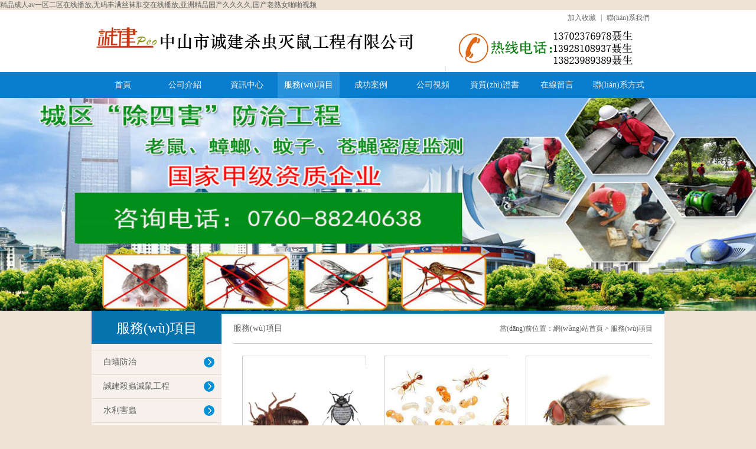

--- FILE ---
content_type: text/html
request_url: http://www.cddimecu.com/product.html?product_category=9&brd=1
body_size: 35604
content:

<!DOCTYPE html>

<html xmlns="http://www.w3.org/1999/xhtml">
<head>
    
    <meta http-equiv="Content-Type" content="text/html; charset=utf-8"/>
    <link rel="icon" href="[data-uri]" />
     
    <title>&#21452;&#24615;&#20154;&#22971;&#34987;&#32769;&#27721;&#31967;&#36427;&#20102;&#110;&#112;&#44;&#23569;&#22919;&#33258;&#24944;&#27969;&#30333;&#21475;&#27974;&#50;&#49;&#112;&#44;&#22269;&#20135;&#32654;&#22899;&#20882;&#30333;&#27974;&#20813;&#36153;&#35270;&#39057;</title>
    <meta name="keywords" content="&#21452;&#24615;&#20154;&#22971;&#34987;&#32769;&#27721;&#31967;&#36427;&#20102;&#110;&#112;&#44;&#23569;&#22919;&#33258;&#24944;&#27969;&#30333;&#21475;&#27974;&#50;&#49;&#112;&#44;&#22269;&#20135;&#32654;&#22899;&#20882;&#30333;&#27974;&#20813;&#36153;&#35270;&#39057;" />
    <meta name="description" content="&#21452;&#24615;&#20154;&#22971;&#34987;&#32769;&#27721;&#31967;&#36427;&#20102;&#110;&#112;&#44;&#23569;&#22919;&#33258;&#24944;&#27969;&#30333;&#21475;&#27974;&#50;&#49;&#112;&#44;&#22269;&#20135;&#32654;&#22899;&#20882;&#30333;&#27974;&#20813;&#36153;&#35270;&#39057;&#44;&#40644;&#29255;&#22312;&#32447;&#20813;&#36153;&#35266;&#30475;&#26085;&#38889;&#44;&#20116;&#26376;&#23159;&#23159;&#20234;&#20154;&#28608;&#24773;&#22312;&#32447;&#44;&#20122;&#27954;&#19997;&#34972;&#22270;&#29255;&#19968;&#21306;&#20108;&#21306;" />
    
    
    <script src="http://ucdn.qiyeku.cn/js/uaredirect.js" type="text/javascript"></script>
	<script type="text/javascript">
	    uaredirect("http://m.zschengjian.com/product.html");
	</script>
    <link href="http://ucdn.qiyeku.cn/_temp8001/css/css.css" rel="stylesheet" />
    <script src="http://ucdn.qiyeku.cn/src/jquery.1.8.2.min.js" type="text/javascript"></script>
    <style type="text/css">
      .product_nav{ color:#ffffff; background-color:#2791db;}
        .chanpin_list{ width:210px; height:260px; text-align:center; float:left; margin:0px 15px; margin-bottom:10px;}
        .chanpin_list div{ height:210px; border:1px #cccccc solid; }
        .chanpin_list_img{width:210px; height:210px; text-align:center; display:block; overflow:hidden;}
        .chanpin_list_img>img{  height:210px; width:210px;   font-size:0px;    object-fit:contain;}
        .chanpin_list_name{ margin-top:10px;display:inline-block; line-height:20px; font-size:14px;}
    </style>
<meta http-equiv="Cache-Control" content="no-transform" />
<meta http-equiv="Cache-Control" content="no-siteapp" />
<script>var V_PATH="/";window.onerror=function(){ return true; };</script>
</head>
<body style="background-color:#ede2d5;">
<h1><a href="http://www.cddimecu.com/">&#x7CBE;&#x54C1;&#x6210;&#x4EBA;&#x61;&#x76;&#x4E00;&#x533A;&#x4E8C;&#x533A;&#x5728;&#x7EBF;&#x64AD;&#x653E;&#x2C;&#x65E0;&#x7801;&#x4E30;&#x6EE1;&#x4E1D;&#x889C;&#x809B;&#x4EA4;&#x5728;&#x7EBF;&#x64AD;&#x653E;&#x2C;&#x4E9A;&#x6D32;&#x7CBE;&#x54C1;&#x56FD;&#x4EA7;&#x4E45;&#x4E45;&#x4E45;&#x4E45;&#x2C;&#x56FD;&#x4EA7;&#x8001;&#x719F;&#x5973;&#x556A;&#x556A;&#x89C6;&#x9891;</a></h1>
<div id="uy2yb" class="pl_css_ganrao" style="display: none;"><li id="uy2yb"></li><legend id="uy2yb"><small id="uy2yb"></small></legend><option id="uy2yb"></option><optgroup id="uy2yb"><thead id="uy2yb"><object id="uy2yb"></object></thead></optgroup><blockquote id="uy2yb"><i id="uy2yb"><tr id="uy2yb"><div id="uy2yb"></div></tr></i></blockquote><b id="uy2yb"></b><dd id="uy2yb"><wbr id="uy2yb"><delect id="uy2yb"><em id="uy2yb"></em></delect></wbr></dd><source id="uy2yb"><menuitem id="uy2yb"><b id="uy2yb"></b></menuitem></source><s id="uy2yb"><ul id="uy2yb"><b id="uy2yb"><legend id="uy2yb"></legend></b></ul></s><kbd id="uy2yb"><strong id="uy2yb"><p id="uy2yb"></p></strong></kbd><tt id="uy2yb"></tt><strike id="uy2yb"><form id="uy2yb"><tr id="uy2yb"></tr></form></strike><object id="uy2yb"><strike id="uy2yb"><font id="uy2yb"></font></strike></object><s id="uy2yb"></s><dfn id="uy2yb"></dfn><bdo id="uy2yb"><pre id="uy2yb"><del id="uy2yb"><option id="uy2yb"></option></del></pre></bdo><font id="uy2yb"></font><button id="uy2yb"><pre id="uy2yb"><strike id="uy2yb"><tt id="uy2yb"></tt></strike></pre></button><input id="uy2yb"></input><dd id="uy2yb"></dd><ul id="uy2yb"></ul><samp id="uy2yb"><pre id="uy2yb"></pre></samp><pre id="uy2yb"></pre><label id="uy2yb"></label><kbd id="uy2yb"><strong id="uy2yb"><p id="uy2yb"><sup id="uy2yb"></sup></p></strong></kbd><rp id="uy2yb"><optgroup id="uy2yb"><th id="uy2yb"><thead id="uy2yb"></thead></th></optgroup></rp><p id="uy2yb"></p><th id="uy2yb"></th><menu id="uy2yb"></menu><small id="uy2yb"><listing id="uy2yb"><rt id="uy2yb"></rt></listing></small><strong id="uy2yb"><strike id="uy2yb"><dd id="uy2yb"></dd></strike></strong><sup id="uy2yb"></sup><form id="uy2yb"><menuitem id="uy2yb"><abbr id="uy2yb"><legend id="uy2yb"></legend></abbr></menuitem></form><span id="uy2yb"><kbd id="uy2yb"></kbd></span><thead id="uy2yb"><output id="uy2yb"></output></thead><form id="uy2yb"></form><b id="uy2yb"></b><rt id="uy2yb"><tbody id="uy2yb"><small id="uy2yb"><bdo id="uy2yb"></bdo></small></tbody></rt><legend id="uy2yb"><pre id="uy2yb"><delect id="uy2yb"><listing id="uy2yb"></listing></delect></pre></legend><small id="uy2yb"><listing id="uy2yb"><rt id="uy2yb"></rt></listing></small><input id="uy2yb"><optgroup id="uy2yb"><td id="uy2yb"></td></optgroup></input><ins id="uy2yb"><dfn id="uy2yb"><cite id="uy2yb"></cite></dfn></ins><span id="uy2yb"><kbd id="uy2yb"><noframes id="uy2yb"></noframes></kbd></span><form id="uy2yb"><strong id="uy2yb"></strong></form><em id="uy2yb"><small id="uy2yb"><dl id="uy2yb"><delect id="uy2yb"></delect></dl></small></em><sup id="uy2yb"></sup><dfn id="uy2yb"></dfn><ul id="uy2yb"></ul><i id="uy2yb"><object id="uy2yb"><del id="uy2yb"></del></object></i><source id="uy2yb"></source><rp id="uy2yb"><ins id="uy2yb"><option id="uy2yb"><acronym id="uy2yb"></acronym></option></ins></rp><video id="uy2yb"><strong id="uy2yb"></strong></video><meter id="uy2yb"><tt id="uy2yb"><bdo id="uy2yb"></bdo></tt></meter><cite id="uy2yb"><td id="uy2yb"><ins id="uy2yb"></ins></td></cite><bdo id="uy2yb"><acronym id="uy2yb"><del id="uy2yb"></del></acronym></bdo><acronym id="uy2yb"></acronym><div id="uy2yb"><acronym id="uy2yb"><abbr id="uy2yb"></abbr></acronym></div><dfn id="uy2yb"><ul id="uy2yb"><listing id="uy2yb"><legend id="uy2yb"></legend></listing></ul></dfn><kbd id="uy2yb"><legend id="uy2yb"><sub id="uy2yb"></sub></legend></kbd><delect id="uy2yb"><listing id="uy2yb"><rt id="uy2yb"><tbody id="uy2yb"></tbody></rt></listing></delect><td id="uy2yb"></td><center id="uy2yb"><nav id="uy2yb"><fieldset id="uy2yb"></fieldset></nav></center><acronym id="uy2yb"><abbr id="uy2yb"></abbr></acronym><span id="uy2yb"></span><li id="uy2yb"></li><optgroup id="uy2yb"></optgroup><kbd id="uy2yb"><table id="uy2yb"></table></kbd><abbr id="uy2yb"></abbr><acronym id="uy2yb"><big id="uy2yb"></big></acronym><big id="uy2yb"></big><dl id="uy2yb"></dl><i id="uy2yb"><acronym id="uy2yb"><del id="uy2yb"></del></acronym></i><th id="uy2yb"></th><style id="uy2yb"></style><ins id="uy2yb"><dfn id="uy2yb"></dfn></ins><ul id="uy2yb"></ul><source id="uy2yb"><menuitem id="uy2yb"><b id="uy2yb"></b></menuitem></source><video id="uy2yb"><strong id="uy2yb"></strong></video><form id="uy2yb"><strong id="uy2yb"><td id="uy2yb"></td></strong></form><menuitem id="uy2yb"></menuitem><pre id="uy2yb"><ul id="uy2yb"></ul></pre><thead id="uy2yb"></thead><rt id="uy2yb"></rt><dfn id="uy2yb"><form id="uy2yb"><ins id="uy2yb"></ins></form></dfn><tt id="uy2yb"></tt><address id="uy2yb"></address><thead id="uy2yb"><output id="uy2yb"></output></thead><menu id="uy2yb"></menu><td id="uy2yb"><ruby id="uy2yb"><form id="uy2yb"><cite id="uy2yb"></cite></form></ruby></td><big id="uy2yb"></big><menuitem id="uy2yb"><em id="uy2yb"></em></menuitem><pre id="uy2yb"><sup id="uy2yb"><progress id="uy2yb"></progress></sup></pre><style id="uy2yb"></style><th id="uy2yb"><style id="uy2yb"><tbody id="uy2yb"></tbody></style></th><strong id="uy2yb"><wbr id="uy2yb"><mark id="uy2yb"><table id="uy2yb"></table></mark></wbr></strong><noframes id="uy2yb"><p id="uy2yb"><pre id="uy2yb"><del id="uy2yb"></del></pre></p></noframes><ruby id="uy2yb"><menu id="uy2yb"><dl id="uy2yb"><sub id="uy2yb"></sub></dl></menu></ruby><label id="uy2yb"><legend id="uy2yb"><center id="uy2yb"></center></legend></label><strike id="uy2yb"></strike><kbd id="uy2yb"><strong id="uy2yb"></strong></kbd><menu id="uy2yb"><table id="uy2yb"></table></menu><table id="uy2yb"></table><var id="uy2yb"></var><dfn id="uy2yb"><nobr id="uy2yb"><source id="uy2yb"></source></nobr></dfn><del id="uy2yb"><nobr id="uy2yb"><i id="uy2yb"><tr id="uy2yb"></tr></i></nobr></del><object id="uy2yb"></object><fieldset id="uy2yb"><thead id="uy2yb"><abbr id="uy2yb"><nav id="uy2yb"></nav></abbr></thead></fieldset><nav id="uy2yb"><fieldset id="uy2yb"></fieldset></nav><dl id="uy2yb"></dl><ins id="uy2yb"><dfn id="uy2yb"><cite id="uy2yb"><form id="uy2yb"></form></cite></dfn></ins><table id="uy2yb"><dd id="uy2yb"><address id="uy2yb"><form id="uy2yb"></form></address></dd></table><center id="uy2yb"><output id="uy2yb"></output></center><em id="uy2yb"><noscript id="uy2yb"><input id="uy2yb"><div id="uy2yb"></div></input></noscript></em><pre id="uy2yb"><del id="uy2yb"><dfn id="uy2yb"></dfn></del></pre><noframes id="uy2yb"><button id="uy2yb"><input id="uy2yb"><label id="uy2yb"></label></input></button></noframes><strong id="uy2yb"></strong><tbody id="uy2yb"><tr id="uy2yb"><big id="uy2yb"><nobr id="uy2yb"></nobr></big></tr></tbody><center id="uy2yb"></center><menu id="uy2yb"></menu><center id="uy2yb"></center><sup id="uy2yb"></sup><optgroup id="uy2yb"><var id="uy2yb"><center id="uy2yb"></center></var></optgroup><wbr id="uy2yb"></wbr><rp id="uy2yb"><optgroup id="uy2yb"></optgroup></rp><ins id="uy2yb"><abbr id="uy2yb"><strike id="uy2yb"><form id="uy2yb"></form></strike></abbr></ins><em id="uy2yb"><sub id="uy2yb"><form id="uy2yb"><noframes id="uy2yb"></noframes></form></sub></em><code id="uy2yb"></code><div id="uy2yb"></div><tbody id="uy2yb"><tt id="uy2yb"></tt></tbody><dfn id="uy2yb"><ul id="uy2yb"><listing id="uy2yb"></listing></ul></dfn><thead id="uy2yb"><output id="uy2yb"></output></thead><sup id="uy2yb"></sup><samp id="uy2yb"></samp><video id="uy2yb"></video><strong id="uy2yb"><strike id="uy2yb"><dd id="uy2yb"><tbody id="uy2yb"></tbody></dd></strike></strong><dfn id="uy2yb"></dfn><del id="uy2yb"></del><thead id="uy2yb"></thead><bdo id="uy2yb"></bdo><dfn id="uy2yb"><p id="uy2yb"></p></dfn><output id="uy2yb"></output><u id="uy2yb"></u><dl id="uy2yb"><progress id="uy2yb"><button id="uy2yb"><style id="uy2yb"></style></button></progress></dl><td id="uy2yb"></td><tbody id="uy2yb"></tbody><button id="uy2yb"><noscript id="uy2yb"><dl id="uy2yb"><blockquote id="uy2yb"></blockquote></dl></noscript></button><thead id="uy2yb"><address id="uy2yb"><kbd id="uy2yb"></kbd></address></thead><pre id="uy2yb"></pre><td id="uy2yb"></td><strike id="uy2yb"></strike></div>
    <form name="form1" method="post" action="_temp8001/product.aspx?userid=620123&amp;page=1" id="form1">
<div>
<input type="hidden" name="__VIEWSTATE" id="__VIEWSTATE" value="/wEPDwUJOTc4NTAyNTE1DxYCHhNWYWxpZGF0ZVJlcXVlc3RNb2RlAgFkZL2yS70VfPhMTv9oWTm62Q/S7xCJARSNnrCOqqIYhl3G" />
</div>

    
<div   class="im8bddzf"   id="top" style=" background-image:url(http://p19.qiyeku.cn/2019/10/24/zschengjian/product/product_pic/image/2019_12_04/20191204082528813.jpg);">
    <div   class="im8bddzf"   id="top_box">
        <div style="float:left;">
            <a href="/" title="中山市誠建殺蟲滅鼠工程有限公司"><img id="logo" alt="中山市誠建殺蟲滅鼠工程有限公司" src="https://p19.qiyeku.cn/2019/10/24/zschengjian/product/product_pic/image/2019_10_25/20191025091446691.png" /></a>
        </div>
        <div style="float:right;" id="top_right">
            <a href="javascript:void(0);" onclick="AddFavorite('中山市誠建殺蟲滅鼠工程有限公司',location.href)">加入收藏</a> | <a href="/contactus.html">聯(lián)系我們</a>
            
            
        </div>
        <div   id="im8bddzf"   class="clear"></div>
    </div>
    <div   class="im8bddzf"   id="navigation">
            <div   class="im8bddzf"   id="navigation_box">
                <ul id="nav_ul"><li id="im8bddzf"    class="nav_li"><a class="navigation_a default_nav " href="/" title="首頁">首頁</a><li id="im8bddzf"    class="nav_li"><a class="navigation_a aboutus_nav " href="/aboutus.html" target="_self" title="公司介紹">公司介紹</a>
                    </li><li id="im8bddzf"    class="nav_li"><a class="navigation_a news_nav " href="/news.html" target="_self" title="資訊中心">資訊中心</a>
                    
                        <ul>
                            
                            <li><a class="navigation_a" title="行業(yè)資訊" href="/news_2257863.html">行業(yè)資訊</a></li>
                            
                        </ul>
                        </li><li id="im8bddzf"    class="nav_li"><a class="navigation_a product_nav hover_nav" href="/product.html" target="_self" title="服務(wù)項目">服務(wù)項目</a>
                    
                        <ul>
                            
                            <li><a class="navigation_a" title="白蟻防治" href="/product_3621843.html">白蟻防治</a></li>
                            
                            <li><a class="navigation_a" title="誠建殺蟲滅鼠工程" href="/product_3621844.html">誠建殺蟲滅鼠工程</a></li>
                            
                            <li><a class="navigation_a" title="水利害蟲" href="/product_3621999.html">水利害蟲</a></li>
                            
                            <li><a class="navigation_a" title="綠化樹木病蟲防治" href="/product_3621850.html">綠化樹木病蟲防治</a></li>
                            
                        </ul>
                        </li><li id="im8bddzf"    class="nav_li"><a class="navigation_a album_nav " href="/album.html" target="_self" title="成功案例">成功案例</a>
                    </li><li id="im8bddzf"    class="nav_li"><a class="navigation_a video_nav " href="/video.html" target="_self" title="公司視頻">公司視頻</a>
                    </li><li id="im8bddzf"    class="nav_li"><a class="navigation_a certificate_nav " href="/certificate.html" target="_self" title="資質(zhì)證書">資質(zhì)證書</a>
                    </li><li id="im8bddzf"    class="nav_li"><a class="navigation_a message_nav " href="/message.html" target="_self" title="在線留言">在線留言</a>
                    </li><li id="im8bddzf"    class="nav_li"><a class="navigation_a contactus_nav " href="/contactus.html" target="_self" title="聯(lián)系方式">聯(lián)系方式</a>
                    </li></ul>
            </div>
        </div>
</div>

        
            <div   id="im8bddzf"   class="top_banner" style="background-image:url(http://p19.qiyeku.cn/2019/10/24/zschengjian/product/product_pic/image/2019_11_01/20191101110836229.jpg);"></div>
            
        <div   id="im8bddzf"   class="page_box">
             <table id="page_main">
                 <tr>
                     <td id="page_main_left">
                         <div   class="im8bddzf"   id="page_main_left_box">
                             <div   class="im8bddzf"   id="page_main_left_title">
                                   服務(wù)項目
                             </div>
                             <div style="height:10px;"></div>
                             <div   id="im8bddzf"   class="page_main_left_list">
                             
                             

                               <a href="/product_3621843.html" title="白蟻防治" class="page_main_left_a  ">白蟻防治</a>
                                 

                               <a href="/product_3621844.html" title="誠建殺蟲滅鼠工程" class="page_main_left_a  ">誠建殺蟲滅鼠工程</a>
                                 

                               <a href="/product_3621999.html" title="水利害蟲" class="page_main_left_a  ">水利害蟲</a>
                                 

                               <a href="/product_3621850.html" title="綠化樹木病蟲防治" class="page_main_left_a  ">綠化樹木病蟲防治</a>
                                 
                            </div>
                            <div style="height:20px;"></div>
                         </div>
                         <div   class="im8bddzf"   id="page_main_left_contact">
                            <div style="height:10px;"></div>
                            <h3>聯(lián)系我們 / ContactUs</h3>
                           <p>中山市誠建殺蟲滅鼠工程有限公司</p>
                           <p>電話：13702376978</p>
                           <p>手機(jī)：13928108937</p>
                           <p>傳真：0760-88240638</p>
                           <p>地址：中山市火炬開發(fā)區(qū)濠頭東園路9號之一</p>
                             <p>網(wǎng)址：
                                 <a title="中山市誠建殺蟲滅鼠工程有限公司" href="http://www.cddimecu.com">http://www.cddimecu.com</a>
                             </a></p>
                           <div style="height:10px;"></div>
                         </div>
                     </td>
                     <td id="page_main_right">
                         <div   class="im8bddzf"   id="page_box_title_box">
                             <div   class="im8bddzf"   id="page_box_title">
                                 服務(wù)項目
                            </div>
                            <div   class="im8bddzf"   id="page_box_title_weizhi">
                                當(dāng)前位置：<a href="/">網(wǎng)站首頁</a> > <a title="服務(wù)項目" href="/product.html">服務(wù)項目</a> 
                            </div>
                             <div   id="im8bddzf"   class="clear"></div>
                        </div>
                        <div   class="im8bddzf"   id="page_centent">
                            
                              
                              <div   id="im8bddzf"   class="chanpin_list"  style="">
                                <div>
                                    <a class="chanpin_list_img" title="誠建殺蟲滅鼠工程,臭蟲的防治" href="/productshow-45293193.html"><img  alt="誠建殺蟲滅鼠工程,臭蟲的防治" src="https://p19.qiyeku.cn/2019/10/24/zschengjian/product/product_pic/image/2019_10_28/20191028033607448.jpg"/></a>
                                </div>
                                <a class="chanpin_list_name" title="誠建殺蟲滅鼠工程,臭蟲的防治" href="/productshow-45293193.html">誠建殺蟲滅鼠工程,臭蟲的防治</a>
                            </div> 
                            
                              
                              <div   id="im8bddzf"   class="chanpin_list"  style="">
                                <div>
                                    <a class="chanpin_list_img" title="中山誠建殺蟲滅鼠,水利害蟲" href="/productshow-45293157.html"><img  alt="中山誠建殺蟲滅鼠,水利害蟲" src="https://p19.qiyeku.cn/2019/10/24/zschengjian/product/product_pic/image/2019_10_30/20191030045133851.jpg"/></a>
                                </div>
                                <a class="chanpin_list_name" title="中山誠建殺蟲滅鼠,水利害蟲" href="/productshow-45293157.html">中山誠建殺蟲滅鼠,水利害蟲</a>
                            </div> 
                            
                              
                              <div   id="im8bddzf"   class="chanpin_list"  style="margin-right:0px">
                                <div>
                                    <a class="chanpin_list_img" title="誠建殺蟲滅鼠,滅繩的意義" href="/productshow-45292681.html"><img  alt="誠建殺蟲滅鼠,滅繩的意義" src="https://p19.qiyeku.cn/2019/10/24/zschengjian/product/product_pic/image/2019_10_30/20191030085115893.jpg"/></a>
                                </div>
                                <a class="chanpin_list_name" title="誠建殺蟲滅鼠,滅繩的意義" href="/productshow-45292681.html">誠建殺蟲滅鼠,滅繩的意義</a>
                            </div> 
                            
                              
                              <div   id="im8bddzf"   class="chanpin_list"  style="">
                                <div>
                                    <a class="chanpin_list_img" title="誠建有害生物白蟻防治,滅鼠的意義" href="/productshow-45293030.html"><img  alt="誠建有害生物白蟻防治,滅鼠的意義" src="https://p19.qiyeku.cn/2019/10/24/zschengjian/product/product_pic/image/2019_10_30/20191030084713768.jpg"/></a>
                                </div>
                                <a class="chanpin_list_name" title="誠建有害生物白蟻防治,滅鼠的意義" href="/productshow-45293030.html">誠建有害生物白蟻防治,滅鼠的意義</a>
                            </div> 
                            
                              
                              <div   id="im8bddzf"   class="chanpin_list"  style="">
                                <div>
                                    <a class="chanpin_list_img" title="誠建殺蟲滅鼠,滅蟑螂的意義" href="/productshow-45292679.html"><img  alt="誠建殺蟲滅鼠,滅蟑螂的意義" src="https://p19.qiyeku.cn/2019/10/24/zschengjian/product/product_pic/image/2019_10_30/20191030083859284.jpg"/></a>
                                </div>
                                <a class="chanpin_list_name" title="誠建殺蟲滅鼠,滅蟑螂的意義" href="/productshow-45292679.html">誠建殺蟲滅鼠,滅蟑螂的意義</a>
                            </div> 
                            
                              
                              <div   id="im8bddzf"   class="chanpin_list"  style="margin-right:0px">
                                <div>
                                    <a class="chanpin_list_img" title="中山誠建殺蟲滅鼠工程,滅蚊的意義" href="/productshow-45292625.html"><img  alt="中山誠建殺蟲滅鼠工程,滅蚊的意義" src="https://p19.qiyeku.cn/2019/10/24/zschengjian/product/product_pic/image/2019_10_30/20191030084124336.jpg"/></a>
                                </div>
                                <a class="chanpin_list_name" title="中山誠建殺蟲滅鼠工程,滅蚊的意義" href="/productshow-45292625.html">中山誠建殺蟲滅鼠工程,滅蚊的意義</a>
                            </div> 
                            
                              
                              <div   id="im8bddzf"   class="chanpin_list"  style="">
                                <div>
                                    <a class="chanpin_list_img" title="誠建有害生物白蟻防治" href="/productshow-45292609.html"><img  alt="誠建有害生物白蟻防治" src="https://p19.qiyeku.cn/2019/10/24/zschengjian/product/product_pic/image/2019_10_30/20191030044009455.jpg"/></a>
                                </div>
                                <a class="chanpin_list_name" title="誠建有害生物白蟻防治" href="/productshow-45292609.html">誠建有害生物白蟻防治</a>
                            </div> 
                            
                              
                              <div   id="im8bddzf"   class="chanpin_list"  style="">
                                <div>
                                    <a class="chanpin_list_img" title="誠建有害生物白蟻防治,星天牛" href="/productshow-45293275.html"><img  alt="誠建有害生物白蟻防治,星天牛" src="https://p19.qiyeku.cn/2019/10/24/zschengjian/product/product_pic/image/2019_10_29/20191029085722026.jpg"/></a>
                                </div>
                                <a class="chanpin_list_name" title="誠建有害生物白蟻防治,星天牛" href="/productshow-45293275.html">誠建有害生物白蟻防治,星天牛</a>
                            </div> 
                            
                              
                              <div   id="im8bddzf"   class="chanpin_list"  style="margin-right:0px">
                                <div>
                                    <a class="chanpin_list_img" title="誠建有害生物白蟻防治,吉丁蟲" href="/productshow-45293274.html"><img  alt="誠建有害生物白蟻防治,吉丁蟲" src="https://p19.qiyeku.cn/2019/10/24/zschengjian/product/product_pic/image/2019_10_29/20191029085701680.jpg"/></a>
                                </div>
                                <a class="chanpin_list_name" title="誠建有害生物白蟻防治,吉丁蟲" href="/productshow-45293274.html">誠建有害生物白蟻防治,吉丁蟲</a>
                            </div> 
                            
                              
                              <div   id="im8bddzf"   class="chanpin_list"  style="">
                                <div>
                                    <a class="chanpin_list_img" title="雙斑錦天牛幼蟲" href="/productshow-45293273.html"><img  alt="雙斑錦天牛幼蟲" src="https://p19.qiyeku.cn/2019/10/24/zschengjian/product/product_pic/image/2019_10_29/20191029085638634.jpg"/></a>
                                </div>
                                <a class="chanpin_list_name" title="雙斑錦天牛幼蟲" href="/productshow-45293273.html">雙斑錦天牛幼蟲</a>
                            </div> 
                            
                              
                              <div   id="im8bddzf"   class="chanpin_list"  style="">
                                <div>
                                    <a class="chanpin_list_img" title="誠建殺蟲滅鼠,桑天牛" href="/productshow-45293271.html"><img  alt="誠建殺蟲滅鼠,桑天牛" src="https://p19.qiyeku.cn/2019/10/24/zschengjian/product/product_pic/image/2019_10_29/20191029085607966.jpg"/></a>
                                </div>
                                <a class="chanpin_list_name" title="誠建殺蟲滅鼠,桑天牛" href="/productshow-45293271.html">誠建殺蟲滅鼠,桑天牛</a>
                            </div> 
                            
                              
                              <div   id="im8bddzf"   class="chanpin_list"  style="margin-right:0px">
                                <div>
                                    <a class="chanpin_list_img" title="誠建殺蟲滅鼠工程,小蠢幼蟲" href="/productshow-45293270.html"><img  alt="誠建殺蟲滅鼠工程,小蠢幼蟲" src="https://p19.qiyeku.cn/2019/10/24/zschengjian/product/product_pic/image/2019_10_29/20191029085547790.jpg"/></a>
                                </div>
                                <a class="chanpin_list_name" title="誠建殺蟲滅鼠工程,小蠢幼蟲" href="/productshow-45293270.html">誠建殺蟲滅鼠工程,小蠢幼蟲</a>
                            </div> 
                            
                            <div   id="im8bddzf"   class="clear"></div>
                            <div   id="im8bddzf"   class="pagebanner">
                                <span>共 24 條記錄 共 2 頁 當(dāng)前第 1 頁  </span><span><strong style="color:red; padding:0px 5px;">1</strong></span>   <a href="/product2.html"  style="color:#999999;padding:0px 5px;">2</a>   <a  style="color:#999999;padding:0px 5px;" href="/product2.html" title="下一頁">下一頁</a>  <a  style="color:#999999;padding:0px 5px;" href="/product2.html" title="尾頁">尾頁</a>
                            </div>
                        </div>
                    </td>
                 </tr>
             </table>

        </div>
    
    

<div   class="im8bddzf"   id="bottom_nav">
        <a class="bottom_nav_a" href="/" title="首頁">首頁</a>
        
        <a class="bottom_nav_a" href="/aboutus.html" target="_self" title="公司介紹">公司介紹</a>
        
        <a class="bottom_nav_a" href="/news.html" target="_self" title="資訊中心">資訊中心</a>
        
        <a class="bottom_nav_a" href="/product.html" target="_self" title="服務(wù)項目">服務(wù)項目</a>
        
        <a class="bottom_nav_a" href="/album.html" target="_self" title="成功案例">成功案例</a>
        
        <a class="bottom_nav_a" href="/video.html" target="_self" title="公司視頻">公司視頻</a>
        
        <a class="bottom_nav_a" href="/certificate.html" target="_self" title="資質(zhì)證書">資質(zhì)證書</a>
        
        <a class="bottom_nav_a" href="/message.html" target="_self" title="在線留言">在線留言</a>
        
        <a class="bottom_nav_a" href="/contactus.html" target="_self" title="聯(lián)系方式">聯(lián)系方式</a>
        
</div>
<div   class="im8bddzf"   id="bottom">
    <div   class="im8bddzf"   id="bottom_box">
         <div style=" float:left; width:80px; text-align:center; margin-right:30px;">
            <div style="width:93px; height:93px;"><img style="border:3px #ffffff solid;" src="http://tool.oschina.net/action/qrcode/generate?data=http://m.zschengjian.com&output=image%2Fgif&error=L&type=0&margin=0&size=3" /></div>
            <div style="line-height:20px;">訪問手機(jī)版</div>
        </div>
       
        <div style="float:right; margin-top:20px; max-width:700px;">
            <div>版權(quán)所有 &copy; 中山市誠建殺蟲滅鼠工程有限公司&nbsp;&nbsp;&nbsp;&nbsp;<a href="/contactus.html">聯(lián)系我們</a>&nbsp;&nbsp;&nbsp;&nbsp;<a target="_blank" title="中山市誠建殺蟲滅鼠工程有限公司網(wǎng)站地圖" href="/sitemap.xml">網(wǎng)站地圖</a>&nbsp;&nbsp;&nbsp;&nbsp;<a  rel="nofollow" target="_blank">網(wǎng)站管理</a>
                 
            </div>
            <div>Copyright &copy; 2019-2025 All rights reserved &nbsp;&nbsp;&nbsp;&nbsp;技術(shù)支持：<a  rel="nofollow" target="_blank">免費b2b網(wǎng)站</a></div>
            <div>搜索詞：<a href="/product_3621850.html">綠化樹木病蟲防治&nbsp;&nbsp;</a><a href="/product_3621999.html">水利害蟲&nbsp;&nbsp;</a><a href="/product_3621844.html">誠建殺蟲滅鼠工程&nbsp;&nbsp;</a><a href="/product_3621843.html">白蟻防治&nbsp;&nbsp;</a></div>
        </div>
        <div   id="im8bddzf"   class="clear"></div>
    </div>
</div>
<div style="display: block;background-color: #3e3e3e;color: #fff;text-align: right;"><div style="width:970px; margin:0 auto;"><a  style="color:#fff; line-height:30px" target="_blank" rel="nofollow" >粵ICP備19141709號</a></div></div>

 <script type="text/javascript">
     $(function () {
         $(".appdown").hover(function () { $(".appdown img").show(); }, function () { $(".appdown img").hide(); });

         $(window).scroll(function () {
             var offsetTop = $(window).scrollTop() + 160 + "px";
             $("#jcContact").animate({ top: offsetTop }, { duration: 500, queue: false });
         });
         $("#float_div_top").click(function () {
             $("html,body").animate({ scrollTop: 0 }, 500);
         });

         $("#nav_ul > li").hover(function () {
             $(this).find("ul").slideDown(300);
         }, function () {
             $(this).find("ul").stop(true, true).slideUp();
         });
     });
     function AddFavorite(title, url) {
         try {
             window.external.addFavorite(url, title);
         }
         catch (e) {
             try {
                 window.sidebar.addPanel(title, url, "");
             }
             catch (e) {
                 alert("抱歉，您所使用的瀏覽器無法完成此操作。\n\n加入收藏失敗，請使用Ctrl+D進(jìn)行添加");
             }
         }
     }
     
 </script>
<style type="text/css">
#kinMaxShow{height: 520px! important }
#kinMaxShow .KMSPrefix_kinMaxShow_image_box .KMSPrefix_kinMaxShow_image_item{height: 520px;}

</style>



    <script src="http://tj.qiyeku.cn/tj.aspx?uid=620123"></script>

<script>
var _hmt = _hmt || [];
(function() {
  var hm = document.createElement("script");
  hm.src = "https://hm.baidu.com/hm.js?d59fd80c353096f0919215be222817c6";
  var s = document.getElementsByTagName("script")[0]; 
  s.parentNode.insertBefore(hm, s);
})();
</script>


    
<div>

	<input type="hidden" name="__VIEWSTATEGENERATOR" id="__VIEWSTATEGENERATOR" value="0B37A09B" />
</div></form>

<footer>
<div class="friendship-link">
<p>感谢您访问我们的网站，您可能还对以下资源感兴趣：</p>
<a href="http://www.cddimecu.com/" title="&#x7CBE;&#x54C1;&#x6210;&#x4EBA;&#x61;&#x76;&#x4E00;&#x533A;&#x4E8C;&#x533A;&#x5728;&#x7EBF;&#x64AD;&#x653E;&#x2C;&#x65E0;&#x7801;&#x4E30;&#x6EE1;&#x4E1D;&#x889C;&#x809B;&#x4EA4;&#x5728;&#x7EBF;&#x64AD;&#x653E;&#x2C;&#x4E9A;&#x6D32;&#x7CBE;&#x54C1;&#x56FD;&#x4EA7;&#x4E45;&#x4E45;&#x4E45;&#x4E45;&#x2C;&#x56FD;&#x4EA7;&#x8001;&#x719F;&#x5973;&#x556A;&#x556A;&#x89C6;&#x9891;">&#x7CBE;&#x54C1;&#x6210;&#x4EBA;&#x61;&#x76;&#x4E00;&#x533A;&#x4E8C;&#x533A;&#x5728;&#x7EBF;&#x64AD;&#x653E;&#x2C;&#x65E0;&#x7801;&#x4E30;&#x6EE1;&#x4E1D;&#x889C;&#x809B;&#x4EA4;&#x5728;&#x7EBF;&#x64AD;&#x653E;&#x2C;&#x4E9A;&#x6D32;&#x7CBE;&#x54C1;&#x56FD;&#x4EA7;&#x4E45;&#x4E45;&#x4E45;&#x4E45;&#x2C;&#x56FD;&#x4EA7;&#x8001;&#x719F;&#x5973;&#x556A;&#x556A;&#x89C6;&#x9891;</a>

<div class="friend-links">


</div>
</div>

</footer>

<a href="http://jjtfzs.com" target="_blank">加勒比人妻av在线</a>|
<a href="http://cchuishou.com" target="_blank">五月婷婷中文字幕一二三区</a>|
<a href="http://mechhu.com" target="_blank">国产suv精品一区二av1</a>|
<a href="http://xzhongxin.com" target="_blank">日本网站在线观看99精品</a>|
<a href="http://58emi.com" target="_blank">久久天天躁夜夜躁狠狠综合网</a>|
<a href="http://mechhu.com" target="_blank">农村家庭处女破处性爱使劲操</a>|
<a href="http://gupiaola.net" target="_blank">一区二区三区av蜜桃</a>|
<a href="http://yishuiwang.com" target="_blank">综合精品人妻一区二区三区</a>|
<a href="http://gzbfhy.com" target="_blank">亚洲一区二区三区四区乱码</a>|
<a href="http://ahkrhb.com" target="_blank">欧美大鸡巴插女人阴道视频</a>|
<a href="http://hbupup.com" target="_blank">成人黄色一级片免费观看</a>|
<a href="http://thwjgj.com" target="_blank">国产午夜网色淫站av</a>|
<a href="http://uc912.com" target="_blank">日本人妻熟女中文字幕</a>|
<a href="http://nmg-dc.com" target="_blank">激情五月天在线观看色</a>|
<a href="http://262ka.com" target="_blank">国产伦理一区在线观看</a>|
<a href="http://rise-soft.com" target="_blank">精品成人国产欧美日韩系</a>|
<a href="http://zwcai.com" target="_blank">啊啊啊好大大尺度在线91鸡播放</a>|
<a href="http://njqxyj.com" target="_blank">免费观看禁片中文字幕</a>|
<a href="http://gtmaimai.com" target="_blank">亚洲精品国产番号在线观看</a>|
<a href="http://0757icar.com" target="_blank">国产一区二区在线观看欧美</a>|
<a href="http://wanbaoju.com" target="_blank">一区二区三区久久中文字幕</a>|
<a href="http://zj0564.com" target="_blank">欧美日韩国产在线高清</a>|
<a href="http://ufan-tech.com" target="_blank">亚洲制服一区二区三区</a>|
<a href="http://sdbaj.com" target="_blank">久久久少妇熟女精品一区</a>|
<a href="http://7hpx.com" target="_blank">精品综合久久久久久888蜜桃</a>|
<a href="http://hnzxtcm.com" target="_blank">中文字幕人妻丝袜麻豆</a>|
<a href="http://tiaozhiji1.com" target="_blank">国产视频五月天在线观看</a>|
<a href="http://ind-bearing.com" target="_blank">高潮胡言乱语对白刺激国产40</a>|
<a href="http://sckslc.com" target="_blank">91人人添人人妻dvd</a>|
<a href="http://qdyiyong.com" target="_blank">国产高潮国产精品久久久</a>|
<a href="http://letingwancheng.com" target="_blank">久久中文字幕亚洲精品</a>|
<a href="http://4000007199.com" target="_blank">精品淫水直流二区三区</a>|
<a href="http://hongfaclock.com" target="_blank">国产美女嫩模精品一区二区</a>|
<a href="http://eshenshuai.com" target="_blank">日本熟妇中文在线视频</a>|
<a href="http://cangzhouxingao.com" target="_blank">日韩av网一区二区三区四区</a>|
<a href="http://dglongsu.com" target="_blank">国产精品内射婷婷一级二</a>|
<a href="http://tzliqi.com" target="_blank">色丁香色婷婷色综合色</a>|
<a href="http://tfdjf.com" target="_blank">亚洲性一区二区三区av</a>|
<a href="http://fxdzcp.com" target="_blank">中文字幕视频免费播放</a>|
<a href="http://weizhi-china.com" target="_blank">久久五月份婷婷激情电影</a>|
<a href="http://antenna-xinan.com" target="_blank">99精品欧美一区二区三区三</a>|
<a href="http://ayxgl.com" target="_blank">国产老熟女精品高潮视频</a>|
<a href="http://ufetech.com" target="_blank">欧美亚洲熟女中文字幕</a>|
<a href="http://tie-ke.com" target="_blank">欧美大片一级免费观看视频</a>|
<a href="http://aaclvfengao.com" target="_blank">尤物视频在线观看视频</a>|
<a href="http://bjzlxh.com" target="_blank">五月婷婷激情视频四射</a>|
<a href="http://zt17sz.com" target="_blank">欧洲一二三区免费视频</a>|
<a href="http://njpengchang.com" target="_blank">逼逼视频不用下载免费看</a>|
<a href="http://hylldp.com" target="_blank">中文字幕人妻一二三四区</a>|
<a href="http://nuanding-global.com" target="_blank">欧美黄色大片一区二区三区</a>|
<a href="http://sdbadu.com" target="_blank">国产又粗又黄又大视频</a>|
<a href="http://wjqsolar.com" target="_blank">538国产精品视频一区二区</a>|
<a href="http://qlingroup.com" target="_blank">久久av秘一区二区三区</a>|
<a href="http://xzy1768.com" target="_blank">最新在线观看精品国产福利片</a>|
<a href="http://ahkrhb.com" target="_blank">红桃视频亚洲欧美日韩</a>|
<a href="http://lvbests.com" target="_blank">精品国产av在线视频</a>|
<a href="http://xwzkj.com" target="_blank">2021亚洲国产精品自拍</a>|
<a href="http://yshuw.com" target="_blank">成年人免费黄片内射国产</a>|
<a href="http://hldldz.com" target="_blank">国产又猛又黄又爽又粗</a>|
<a href="http://jllsbwg.com" target="_blank">99伊人亚洲综合在线</a>|
<a href="http://miucloud.com" target="_blank">久久久亚洲熟妇熟性之爱</a>|
<a href="http://moban668.com" target="_blank">久久av秘一区二区三区</a>|
<a href="http://dgxiangfazp.com" target="_blank">麻豆免费成人在线观看</a>|
<a href="http://pdslysm.com" target="_blank">国产精品国产午夜免费看</a>|
<a href="http://aomei88.com" target="_blank">亚洲另类熟女国产精品老</a>|
<a href="http://zshfw.com" target="_blank">日本人妻熟女中文字幕</a>|
<a href="http://yzyzdq.com" target="_blank">四季二区不卡视频在线看</a>|
<a href="http://scmmall.com" target="_blank">久久婷婷人人澡人人澡</a>|
<a href="http://xyyxq.com" target="_blank">中文字幕亚洲欧美日韩精品一区</a>|
<a href="http://kexingbaowen.com" target="_blank">91亚洲人成手机在线观看</a>|
<a href="http://dahuarobotic.com" target="_blank">2021精品久久久久精品k8</a>|
<a href="http://zshfw.com" target="_blank">日韩三级黄片福利视频</a>|
<a href="http://ccly8.com" target="_blank">一本色道久久加勒比88综合</a>|
<a href="http://aoyu-cn.com" target="_blank">国产又粗又黄又大视频</a>|
<a href="http://jindejy.com" target="_blank">小美女玩逼逼视频 免费</a>|
<a href="http://jszdsj.com" target="_blank">美国黑人大鸡巴操日本小骚逼</a>|
<a href="http://ynxing51.com" target="_blank">色噜噜人妻丝袜av</a>|
<a href="http://jrmjzx.com" target="_blank">三上悠亚亚洲一区二区</a>|
<a href="http://bjroushi.com" target="_blank">偷拍日韩精品一区二区三区</a>|
<a href="http://hengtaishukong.com" target="_blank">国产一级内射免费网站</a>|
<a href="http://kuaichangtec.com" target="_blank">精品亚洲国产亚洲国产</a>|
<a href="http://jykj2014.com" target="_blank">久草热久草中文在线视频</a>|
<a href="http://tclylover.com" target="_blank">久久一久久精品男人天堂av</a>|
<a href="http://sodianwan.com" target="_blank">亚洲视频一区二区欧美视频播放</a>|
<a href="http://fuquanpai.com" target="_blank">大鸡巴黑人无码1级片</a>|
<a href="http://geguoguoqi.com" target="_blank">熟女人妻中文字幕视频</a>|
<a href="http://yzyzdq.com" target="_blank">色综合久久中文综合久久激情</a>|
<a href="http://daibanglao.com" target="_blank">大胆欧美熟妇xxx</a>|
<a href="http://13311331155.com" target="_blank">精品国产亚洲av麻豆狂野</a>|
<a href="http://cccc-jjgs.com" target="_blank">青草草视频在线免费观看</a>|
<a href="http://smclocker.com" target="_blank">国产亚洲精品91在线</a>|
<a href="http://gzjzrcw.com" target="_blank">精品韩国一区 亚洲二区</a>|
<a href="http://gdmjtz.com" target="_blank">中文字幕视频免费播放</a>|
<a href="http://bjrungu.com" target="_blank">2021精品久久久久精品k8</a>|
<a href="http://bjshuxue.com" target="_blank">国产一区二区在线观看欧美</a>|
<a href="http://jx027.com" target="_blank">小桃酱精品一区二区三区在线</a>|
<a href="http://jumigu.com" target="_blank">国产高清免费午夜在线视频</a>|
<a href="http://gtmaimai.com" target="_blank">中文字幕人妻熟熟女在线视频</a>|
<a href="http://sh-shengjun.com" target="_blank">精品一区二区三区四区视频观看</a>|
<a href="http://yufanfs.com" target="_blank">亚洲国产精品自产在线播放</a>|
<a href="http://nanlingjob.com" target="_blank">四虎永久在线精品免费播放</a>|
<a href="http://hongmazhuangshi.com" target="_blank">一区二区三区婷婷月色</a>|
<a href="http://zyzl08.com" target="_blank">2021精品久久久久精品k8</a>|
<a href="http://zhaoshoes.com" target="_blank">青草草视频在线免费观看</a>|
<a href="http://zhongdaohe.com" target="_blank">国产午夜福利精品久久不卡</a>|
<a href="http://sjhyfs.com" target="_blank">亚洲精品成人无遮挡毛片</a>|
<a href="http://fltsjj.com" target="_blank">少妇熟女一区二区三区四区</a>|
<a href="http://bidejia.com" target="_blank">欧美黄色私人影院一区二区日韩</a>|
<a href="http://tjmenu8.com" target="_blank">国产精品18久久久久久vr深喉</a>|
<a href="http://yoeku.com" target="_blank">啊啊湿湿涩涩艺术家游戏</a>|
<a href="http://sczzsc.com" target="_blank">久久久精品国产麻豆</a>|
<a href="http://hzwlive.com" target="_blank">狠狠人妻久久久久综合蜜桃</a>|
<a href="http://jsojdl.com" target="_blank">欧美熟妇人妻在线视频</a>|
<a href="http://pangujituan.com" target="_blank">亚洲高清大鸡巴尻小逼逼</a>|
<a href="http://mshanger.com" target="_blank">亚洲中文字幕在线视频91</a>|
<a href="http://mynaloa.com" target="_blank">99国产精品免费视频观看8</a>|
<a href="http://yaya3d.com" target="_blank">久久久999国产精品视频</a>|
<a href="http://ls-sakura.com" target="_blank">国产偷摄中国推油按摩富婆</a>|
<a href="http://honmach.com" target="_blank">日韩欧美一级片免费播放视频</a>|
<a href="http://njchaochang.com" target="_blank">国产日韩aaaaaaa毛片</a>|
<a href="http://fxdzcp.com" target="_blank">一色屋精品久久久久久久久久</a>|
<a href="http://sendors.com" target="_blank">黄色av日产在线观看</a>|
<a href="http://06ct.com" target="_blank">精品三区四区在线观看</a>|
<a href="http://c1288.com" target="_blank">日韩在线亚洲欧美另类青青</a>|
<a href="http://xindadianqi.com" target="_blank">中文在线三级中文字幕</a>|
<a href="http://ifanspower.com" target="_blank">久久久久久久av麻豆果冻</a>|
<a href="http://qqbsport.com" target="_blank">中文字幕一区二区在线91</a>|
<a href="http://wahtex.com" target="_blank">国产视频一区二区三区的</a>|
<a href="http://izgou.com" target="_blank">国产在线一区二区导航</a>|
<a href="http://chinachenglong.com" target="_blank">免费看黄片拿大粗鸡巴操逼</a>|
<a href="http://daxinpaimai.com" target="_blank">日韩啪啪精品一区二区亚洲av</a>|
<a href="http://miaozhu888.com" target="_blank">日韩男女草逼的视频免费观看</a>|
<a href="http://ayyhc.com" target="_blank">中文字幕日韩有码在线</a>|
<a href="http://fxdzcp.com" target="_blank">日韩中文字幕免费激情视频</a>|
<a href="http://tjluohubang.com" target="_blank">国产漂亮美女在线观看</a>|
<a href="http://dlmzyq.com" target="_blank">欧美激情一区二区三区中文字幕</a>|
<a href="http://gdyideli.com" target="_blank">国产精品久久久久av免费</a>|
<a href="http://wxzbjb.com" target="_blank">国产精品国产自线拍免费软件</a>|
<a href="http://ruiwangtimber.com" target="_blank">久久久精品国产日韩欧美</a>|
<a href="http://hz95518.com" target="_blank">日本久久久精品国产</a>|
<a href="http://nxfct.com" target="_blank">久久人人澡久久人妻之精品</a>|
<a href="http://wlylqxz.com" target="_blank">欧美精品国产系列一二三国产真人</a>|
<a href="http://zgjllhc.com" target="_blank">精品第一国产综合精品aⅴ</a>|
<a href="http://nbangbang.com" target="_blank">bigbbw丰满大胸</a>|
<a href="http://quqijiazu.com" target="_blank">免费的三级黄色中文字幕</a>|
<a href="http://bjgtby.com" target="_blank">999国内精品永久免费</a>|
<a href="http://sasezdesyn.com" target="_blank">欧美一区二区三区v11v</a>|
<a href="http://jykj2014.com" target="_blank">亚洲一区中文字幕免费</a>|
<a href="http://5iyule.com" target="_blank">99精品国产再热久久无毒不卡</a>|
<a href="http://transcend-pumps.com" target="_blank">久久婷婷人人澡人人澡</a>|
<a href="http://cuocuomj.com" target="_blank">着衣爆乳揉みま痴汉中文字幕</a>|
<a href="http://mm-zs.com" target="_blank">美女骚逼99999911</a>|
<a href="http://meiyiti.com" target="_blank">亚洲乱码日产精品一二三</a>|
<a href="http://hahajidi.com" target="_blank">激情小说校园春色亚洲</a>|
<a href="http://lvshidc.com" target="_blank">亚洲成人av在线网站</a>|
<a href="http://jslhw88.com" target="_blank">日本美女视频一区二区三区</a>|
<a href="http://51seol.com" target="_blank">后入肥臀母狗在线观看</a>|
<a href="http://cqmny.com" target="_blank">精品成人女同一区二区三区</a>|
<a href="http://tssgz.com" target="_blank">一区二区三区四区韩国在线视频</a>|
<a href="http://590kb.com" target="_blank">国产又长又粗又猛又爽又黄的视频</a>|
<a href="http://zhuoyueic.com" target="_blank">亚洲综合激情另类小说</a>|
<a href="http://5178bj.com" target="_blank">区一区二区三区欧美</a>|
<a href="http://gypb.net" target="_blank">自拍偷拍亚洲无码网红主播av</a>|
<a href="http://wfqfj.com" target="_blank">亚洲精品卡通动漫10页</a>|
<a href="http://sztaijia.com" target="_blank">欧美一区二区三区中文字幕</a>|
<a href="http://deya58.com" target="_blank">男生把女生的逼日出水的软件</a>|
<a href="http://bjgtby.com" target="_blank">avtt亚洲av天堂资源网一区</a>|
<a href="http://saiyaled.com" target="_blank">国产专区 一区二区 在线播放</a>|
<a href="http://cmstelec.com" target="_blank">一区二区三区亚洲欧美日韩人色</a>|
<a href="http://cailingdiy.com" target="_blank">欧美色图校园春色小说</a>|
<a href="http://bjhyqzj.com" target="_blank">国产精品久久久久一区二区三</a>|
<a href="http://bxw52.com" target="_blank">欧美大片一级免费观看视频</a>|
<a href="http://zhuchengjiazheng.com" target="_blank">日韩精品视频熟女人妻</a>|
<a href="http://gongxinbang.com" target="_blank">丰满老熟女一区二区三区</a>|
<a href="http://jlcylw.com" target="_blank">亚洲精品国产熟女久久久香蕉</a>|
<a href="http://zt175.com" target="_blank">91麻豆亚洲国产成人久久精品</a>|
<a href="http://06ct.com" target="_blank">久久水蜜桃网国产免费网</a>|
<a href="http://jxrhny.com" target="_blank">国产精品阿女在线观看</a>|
<a href="http://chinachenglong.com" target="_blank">免费的三级黄色中文字幕</a>|
<a href="http://hbba027.com" target="_blank">天堂网AV无码一区二区</a>|
<a href="http://daopengtkzxz.com" target="_blank">欧美贵妇性聚会hd</a>|
<a href="http://mawaudio.com" target="_blank">男人的天堂网站在线播放</a>|
<a href="http://nmg-dc.com" target="_blank">毛片嗯嗯啊啊啊大鸡吧视频</a>|
<a href="http://mshsmy.com" target="_blank">久久av蜜桃一区二区</a>|
<a href="http://jiangxihangchang.com" target="_blank">国产剧情自拍后入在线视频</a>|
<a href="http://ssdichan.com" target="_blank">字幕熟女人妻义母乱孑论</a>|
<a href="http://cdymtxzs.com" target="_blank">国产一级a毛一级a做免费视频</a>|
<a href="http://xtrxzh.com" target="_blank">美女在线观看视频免费</a>|
<a href="http://sczkcz.com" target="_blank">国产精品视频播放一区二区三区</a>|
<a href="http://dghongli1688.com" target="_blank">亚洲精品一线二线三线区别大吗</a>|
<a href="http://keteled.com" target="_blank">国产精品日本精品韩国精品</a>|
<a href="http://lrkjwe.com" target="_blank">xxx国产精品视频xxx软件</a>|
<a href="http://shuangtiane.com" target="_blank">欧美好吊操视频在线免费观看</a>|
<a href="http://xsmssm.com" target="_blank">秋霞在线一区二区三区四区</a>|
<a href="http://pkuzzyx.com" target="_blank">午夜福利区免费看试验区</a>|
<a href="http://cncysd.net" target="_blank">亚洲精品国产国语对白</a>|
<a href="http://cdtupzj.com" target="_blank">精品久久久成人码免费动漫</a>|
<a href="http://hz-dm.com" target="_blank">国产中文字幕伦伦av</a>|
<a href="http://flodq.com" target="_blank">91中文字幕精品久久久久人妻</a>|
<a href="http://szkqk.com" target="_blank">熟女人妻中文字幕视频</a>|
<a href="http://bjhytx.com" target="_blank">四虎精品久久久久久</a>|
<a href="http://zzjinyida.com" target="_blank">中文字幕有码在线观看</a>|
<a href="http://szfosto.com" target="_blank">欧美大鸡巴插女人阴道视频</a>|
<a href="http://youxixd.com" target="_blank">国模嫣然生殖欣赏私拍视频</a>|
<a href="http://chengdedingfang.com" target="_blank">日本一卡2卡3卡无卡免费</a>|
<a href="http://shjyygf.com" target="_blank">欧洲亚洲精品中文字幕乱码</a>|
<a href="http://deya58.com" target="_blank">欧美日本韩国一区二区三区</a>|
<a href="http://saiyaled.com" target="_blank">98人妻人人做人碰人人爽</a>|
<a href="http://gpj8.com" target="_blank">大又大粗又爽又黄少妇毛片</a>|
<a href="http://71keji.com" target="_blank">亚洲国产精品日韩在线观看</a>|
<a href="http://sh-xinju.com" target="_blank">alettaocean 欧美</a>|
<a href="http://soa365.com" target="_blank">一区二区毛片三级片在线观看</a>|
<a href="http://jrmjzx.com" target="_blank">要看黄色一区二区黄色片</a>|
<a href="http://xymxw.com" target="_blank">国产成人综合精品日韩</a>|
<a href="http://feixiong6168.com" target="_blank">亚洲国产精品久久久久久女王</a>|
<a href="http://dnecn.com" target="_blank">久久久少妇熟女精品一区</a>|
<a href="http://cyrzpt.com" target="_blank">精品丝袜人妻久久久久久</a>|
<a href="http://c-yick.com" target="_blank">北条麻妃在线一区二区三区熟女</a>|
<a href="http://ynznsm.com" target="_blank">91精品久久久老熟女9久</a>|
<a href="http://lhzedu.com" target="_blank">久久久久久久久久久久久国产论坛</a>|
<a href="http://r-sief.com" target="_blank">亚洲午夜精品久久久a</a>|
<a href="http://xygjgg.com" target="_blank">中文字幕欧美国产精品</a>|
<a href="http://bbtwk.com" target="_blank">嗯嗯啊啊啊啊在线视频</a>|
<a href="http://qzaaa.com" target="_blank">9191偷拍另类欧美亚</a>|
<a href="http://liminzhongye.com" target="_blank">国产精品一区二区久久久久久久</a>|
<a href="http://bestwealths.com" target="_blank">亚洲女同中文字幕一区二区</a>|
<a href="http://yilianfang.com" target="_blank">亚洲中文久久久久久久久久</a>|
<a href="http://nthh8.com" target="_blank">欧美日本精品一区二区三区</a>|
<a href="http://saiyaled.com" target="_blank">欧美激情精品久久999成人免费</a>|
<a href="http://lfqiche.com" target="_blank">欧美日韩性生活视屏手机在线</a>|
<a href="http://dgxiangfazp.com" target="_blank">激情综合网伊人久久</a>|
<a href="http://rsbchina.com" target="_blank">婷婷五月三级美女三级</a>|
<a href="http://wangxin114.com" target="_blank">日本一区中文字幕在线播放</a>|
<a href="http://hqbjob.com" target="_blank">啊啊啊水好多在线观看</a>|
<a href="http://hfqcx.com" target="_blank">日韩一区二区又粗又大</a>|
<a href="http://zsmht.com" target="_blank">欧美日韩国产午夜一区二区</a>|
<a href="http://szycu.com" target="_blank">亚洲素人av一二三区播放</a>|
<a href="http://pengbojx.com" target="_blank">人妻出轨系列中文字幕</a>|
<a href="http://laiwu6.com" target="_blank">97久久超碰碰免费人妻精品</a>|
<a href="http://lvluohua.com" target="_blank">精品丝袜人妻久久久久久</a>|
<a href="http://tonghuijt.com" target="_blank">岛国日韩av不卡在线观看</a>|
<a href="http://nbangbang.com" target="_blank">香蕉尹人综合在线观看</a>|
<a href="http://cntlp.com" target="_blank">国产精品久久久久粉嫩</a>|
<a href="http://dsygg.com" target="_blank">播放国产免费一级黄片</a>|
<a href="http://chxdyy.com" target="_blank">亚洲人午夜精品日韩</a>|
<a href="http://bsw-iso.com" target="_blank">日韩一区二区三区aⅴ</a>|
<a href="http://lygcssw.com" target="_blank">欧美激情性国产欧美无遮挡</a>|
<a href="http://njguangxin.com" target="_blank">国产精品日本精品韩国精品</a>|
<a href="http://81ko.com" target="_blank">亚洲成a人一区二区三区</a>|
<a href="http://hegjjy.com" target="_blank">国产精品免费观看视频播放</a>|
<a href="http://myjxcy.com" target="_blank">我要结婚了中文在线播放完整版</a>|
<a href="http://yfsy168.com" target="_blank">欧美一区二区三区v11v</a>|
<a href="http://display-technik.com" target="_blank">操女生逼逼女视频美女大黑逼逼</a>|
<a href="http://hljlandun.com" target="_blank">国产精品久久久久麻豆</a>|
<a href="http://weihonglighting.com" target="_blank">亚洲天堂网av一区二区</a>|
<a href="http://homxun.com" target="_blank">中文字幕精品人妻丝袜</a>|
<a href="http://hxfk120.com" target="_blank">98人妻人人做人碰人人爽</a>|
<a href="http://zibobeierhuagong.com" target="_blank">亚洲精品国产熟女久久久香蕉</a>|
<a href="http://phd0755.com" target="_blank">色丁香色婷婷色综合色</a>|
<a href="http://sf-int.com" target="_blank">少妇人妻电影一区二区</a>|
<a href="http://hljjiafeng.com" target="_blank">免费欧美日韩黄色高清网站</a>|
<a href="http://hbba027.com" target="_blank">国产精品电影一区二区三区</a>|
<a href="http://shenyin-motor.com" target="_blank">好痒好多水好难受快进来视频</a>|
<a href="http://xlsytd.com" target="_blank">99久久成人精品国产网站</a>|
<a href="http://vipgsls.com" target="_blank">精心挑选精品无码久久久</a>|
<a href="http://huayougas.com" target="_blank">国产精品日本精品韩国精品</a>|
<a href="http://cfspypjxjy.com" target="_blank">啊啊啊啊嗯嗯在线观看永久</a>|
<a href="http://shuangtiane.com" target="_blank">性欧美高清精品video</a>|
<a href="http://deshijiaju.com" target="_blank">久久久久久亚洲国产精品</a>|
<a href="http://ynznsm.com" target="_blank">18国产午夜福利一二区</a>|
<a href="http://jincailed.com" target="_blank">久久久久久久久久久久久久就</a>|
<a href="http://lyghuiwei.com" target="_blank">精品一区二区三区视频在线</a>|
<a href="http://szdingy.com" target="_blank">亚洲一区二区三区四五</a>|
<a href="http://huomiaochina.com" target="_blank">在线观看不卡一区二区</a>|
<a href="http://jqz9.com" target="_blank">日韩视频一区二区在线</a>|
<a href="http://sports-perfect.com" target="_blank">日韩一区二区三区aⅴ</a>|
<a href="http://foxibiji.com" target="_blank">欧美黑人猛交性久久</a>|
<a href="http://zhenghangedu.com" target="_blank">亚洲欧美日韩一级特黄在线</a>|
<a href="http://jy029.com" target="_blank">熟妇女人妻丰满小妇</a>|
<a href="http://gnlhbj.com" target="_blank">久久久亚洲熟妇熟性之爱</a>|
<a href="http://whxzy165281715.com" target="_blank">男生把女生的逼日出水的软件</a>|
<a href="http://yhs80.com" target="_blank">日本爱爱视频一区二区</a>|
<a href="http://jdzsclgs.com" target="_blank">欧美亚洲色综久久精品国产</a>|
<a href="http://gupiaola.net" target="_blank">国产91精品久久久久久久粉嫩</a>|
<a href="http://bjwm120.com" target="_blank">大屁股富婆推油高潮啪啪</a>|
<a href="http://syssjx.com" target="_blank">最近的中文字幕在线看视频</a>|
<a href="http://hftzlgs.com" target="_blank">久久青青草原精品国产</a>|
<a href="http://htjcmx.com" target="_blank">国产熟女av一区二区三区</a>|
<a href="http://xmrzlb.com" target="_blank">淫香色综合网一区二区三区</a>|
<a href="http://scmengyuan.com" target="_blank">日日摸夜夜添夜夜添无码国产</a>|
<a href="http://178news.com" target="_blank">久久一久久精品男人天堂av</a>|
<a href="http://funhome-design.com" target="_blank">国产亚洲欧洲综合777</a>|
<a href="http://118hkl.com" target="_blank">少妇高潮喷水久久久久久久久</a>|
<a href="http://haixiasy.com" target="_blank">最新中文字幕熟女诱惑</a>|
<a href="http://zklxs.com" target="_blank">日韩乱妇乱女熟妇熟女网站</a>|
<a href="http://zwcai.com" target="_blank">国产一级二级三级视频在线播放</a>|
<a href="http://hy21cn.com" target="_blank">北条麻妃一区二区三区在线</a>|
<a href="http://ivehcore.com" target="_blank">久久精品三级一区二区av</a>|
<a href="http://hhy5.com" target="_blank">亚洲欧美综合区丁香六月</a>|
<a href="http://yzjmhj.com" target="_blank">激情综合网伊人久久</a>|
<a href="http://5178bj.com" target="_blank">国产碰碰熟女爽爽夜夜爽av</a>|
<a href="http://tiankuochongkongwang.com" target="_blank">国产三区美女在线观看</a>|
<a href="http://lcjdfn.com" target="_blank">嗯嗯啊啊啊啊在线视频</a>|
<a href="http://angxinjieneng.com" target="_blank">国产欧美久久久久久精品一区二</a>|
<a href="http://0769zj.com" target="_blank">亚洲av二区三区成人</a>|
<a href="http://qqbsport.com" target="_blank">91精品人妻一区二区三区</a>|
<a href="http://lntbzg.com" target="_blank">国产福利在线观看91精品</a>|
<a href="http://phd0755.com" target="_blank">香蕉伊蕉伊中文在线视频</a>|
<a href="http://gongxinbang.com" target="_blank">永久不封国产毛片av网煮站</a>|
<a href="http://fulishes.com" target="_blank">欧美国产日韩在线不卡</a>|
<a href="http://szqnb.com" target="_blank">污污国产精品免费在线观看</a>|
<a href="http://jiaqiqikuaishebei.com" target="_blank">天天日天天摸天天操天天干</a>|
<a href="http://chinariffle.com" target="_blank">国产精品久久久视频二区在线</a>|
<a href="http://vblues168.com" target="_blank">9l国产自产一区二区三区</a>|
<a href="http://fenlei3.com" target="_blank">高潮胡言乱语对白刺激国产40</a>|
<a href="http://cdgktd.com" target="_blank">亚洲熟女乱色综合亚洲小说</a>|
<a href="http://97zdw.com" target="_blank">日韩欧美色精品噜噜噜</a>|
<a href="http://weimob-time.com" target="_blank">啊啊啊啊嗯嗯嗯嗯嗯视频</a>|
<a href="http://haomochuang.com" target="_blank">欧美日韩中文字幕一区二区三区</a>|
<a href="http://jsfsyxgs.com" target="_blank">在线一区中文字幕无码</a>|
<a href="http://hu179.com" target="_blank">久久天天躁夜夜躁狠狠综合网</a>|
<a href="http://shgufang.com" target="_blank">消息称老熟妇乱视频一区二区</a>|
<a href="http://beijing-eo.com" target="_blank">性色在线播放免费人成片</a>|
<a href="http://szrrcar.com" target="_blank">亚洲国产电影一区二区三区</a>|
<a href="http://hqbjob.com" target="_blank">婷婷综合在线观看视频</a>|
<a href="http://weiz1.com" target="_blank">日韩中文字幕在线成人</a>|
<a href="http://tclylover.com" target="_blank">99999久久久久久亚洲</a>|
<a href="http://ishowk.com" target="_blank">久久99久国产精品黄毛</a>|
<a href="http://meiguicity.com" target="_blank">欧美日本韩国一区二区三区四区</a>|
<a href="http://gmlamp.com" target="_blank">加勒比人妻av在线</a>|
<a href="http://guanyi8888.com" target="_blank">久久久久免费少妇欲女</a>|
<a href="http://ahtaoci.com" target="_blank">一区二区色色黄黄91</a>|
<a href="http://epofood.com" target="_blank">成人精品精品视频在线播放</a>|
<a href="http://ncxhc.com" target="_blank">中文字幕精品人妻在线看</a>|
<a href="http://taocicup.com" target="_blank">欧美综合区自拍亚洲综合绿色</a>|
<a href="http://cqyuanyuan.com" target="_blank">激情小说校园春色亚洲</a>|
<a href="http://ynly168.com" target="_blank">亚洲国产欧美在线观看片不卡</a>|
<a href="http://zzbuyi.com" target="_blank">性欧美丰满熟妇bbb</a>|
<a href="http://hunanyl.com" target="_blank">国产黄片一区二区在线</a>|
<a href="http://mingguosuliao.com" target="_blank">亚洲精品国产精品国产</a>|
<a href="http://maijiji.com" target="_blank">亚洲成人国产精品久久久久</a>|
<a href="http://yungpark.com" target="_blank">国产一区二区自拍视频</a>|
<a href="http://eedsjstn.com" target="_blank">国产深夜福利视频在线看</a>|
<a href="http://021christine.com" target="_blank">日本一道久久久中文字幕综合</a>|
<a href="http://mai61.com" target="_blank">最新av一区二区三区</a>|
<a href="http://qdyiyong.com" target="_blank">中文字幕日本亚洲精品免费</a>|
<a href="http://pumcf.com" target="_blank">久久久精品日韩福利视频免费</a>|
<a href="http://xinyiyaxuan.com" target="_blank">又大又长又粗又硬又刺激的黄片</a>|
<a href="http://daofum.com" target="_blank">精品爆乳少妇无码av无码专区</a>|
<a href="http://zjbode.com" target="_blank">色77亚洲一区二区三区</a>|
<a href="http://zhilianmendian.com" target="_blank">国产69精品久久久久久妇</a>|
<a href="http://wy25.com" target="_blank">麻豆一区二区99久久久久</a>|
<a href="http://hz-bailuhu.com" target="_blank">国产欧美日韩精品午夜在线播放</a>|
<a href="http://orthobeijing.com" target="_blank">亚洲欧洲有码免费中出高清</a>|
<a href="http://hoteda.com" target="_blank">懂色av区二区三区av</a>|
<a href="http://shangyuemingjiu.com" target="_blank">色逼逼插逼逼午夜福利免费视频</a>|
<a href="http://jslongkong.com" target="_blank">国产精品亚洲综合网</a>|
<a href="http://batianpet.com" target="_blank">特级av一区二区三区</a>|
<a href="http://xrhdoor.com" target="_blank">美女高潮视频h久久</a>|
<a href="http://czspcf.com" target="_blank">国产视频一区二区三区的</a>|
<a href="http://zjncq.com" target="_blank">亚洲少妇一区二区三区</a>|
<a href="http://cnblgmh.com" target="_blank">国产欧美一区视频在线观看</a>|
<a href="http://taixiangmi.com" target="_blank">午夜精品久久成人免费观看视频</a>|
<a href="http://jxrhny.com" target="_blank">亚洲中文字幕一区女教师</a>|
<a href="http://btqcmj.com" target="_blank">免费欧美高清码二三区</a>|
<a href="http://daopengtkzxz.com" target="_blank">久久久久精品国产14女子</a>|
<a href="http://gdmjtz.com" target="_blank">午夜福利一区二区三区视频</a>|
<a href="http://stjygy.com" target="_blank">日韩电影日韩影视欧洲大片</a>|
<a href="http://huamuexpo.com" target="_blank">久久人人澡久久人妻之精品</a>|
<a href="http://beautyboutiqueni.com" target="_blank">精品亚洲国产亚洲国产</a>|
<a href="http://xatairen.com" target="_blank">久久久久久久九九激情</a>|
<a href="http://yudie1314.com" target="_blank">成年午夜精品久久久久久久</a>|
<a href="http://jsojdl.com" target="_blank">精品人妻久久久久久中文字幕</a>|
<a href="http://weidunbao.com" target="_blank">91久久精品无码一区二区大</a>|
<a href="http://mjjdfl.com" target="_blank">国产精品一区在线三级电影</a>|
<a href="http://kltxs.com" target="_blank">国产精品理人伦一区二区</a>|
<a href="http://ndhfc.com" target="_blank">国产午夜福利片在线观看</a>|
<a href="http://sh-shengjun.com" target="_blank">18禁亚洲免费网站</a>|
<a href="http://kettle-mall.com" target="_blank">日韩中文字幕在线成人</a>|
<a href="http://gahzx.com" target="_blank">成年人在线黄色片片网</a>|
<a href="http://yujiejie.com" target="_blank">亚洲一区2区三区4区5区</a>|
<a href="http://sczzsc.com" target="_blank">精品国产区久久久久久av</a>|
<a href="http://chinatqhb.com" target="_blank">婷婷激情五月天综合基地</a>|
<a href="http://tudoujiayuan.com" target="_blank">人妻出轨中文字幕办公室中出</a>|
<a href="http://fafamyw.com" target="_blank">国产挤奶水在线视频播放</a>|
<a href="http://mrdnsk.com" target="_blank">黄片一级欧美日韩一区二区</a>|
<a href="http://jinweita.com" target="_blank">亚洲欧美日韩颜射极品</a>|
<a href="http://nmghb.com" target="_blank">一区二区三区精品在线免费视频</a>|
<a href="http://steelbj.com" target="_blank">日本美女激情五月天深爱</a>|
<a href="http://zt175.com" target="_blank">亚洲一区中文字幕免费</a>|
<a href="http://21scedu.com" target="_blank">偷拍一区二区三区久久</a>|
<a href="http://jcf56.com" target="_blank">欧美和老女人操屄乱视频</a>|
<a href="http://fqjgj.com" target="_blank">精品一区二区三区四区视频观看</a>|
<a href="http://cnithp.com" target="_blank">精品少妇人妻日韩欧美1区2区</a>|
<a href="http://yndwd.com" target="_blank">欧美日韩激情啪啪啪一区二区三区</a>|
<a href="http://kmlou.com" target="_blank">欧美日韩亚洲视频一区二区三区</a>|
<a href="http://lsxtsxwsy.com" target="_blank">日本欧美精品一区二区</a>|
<a href="http://mai61.com" target="_blank">69堂成人精品视频在线观看</a>|
<a href="http://todayty.com" target="_blank">男人天堂女人操逼视频</a>|
<a href="http://lyyxzl.com" target="_blank">国产精品原创在线观看看片网</a>|
<a href="http://cnblgmh.com" target="_blank">丰满老熟女一区二区三区</a>|
<a href="http://pxylzx.com" target="_blank">男的下面猛操小穴流水视频</a>|
<a href="http://hufuchangshi.com" target="_blank">91中文字幕精品久久久久人妻</a>|
<a href="http://youyanyi.com" target="_blank">99精品国产再热久久无毒不卡</a>|
<a href="http://lvtaostudio.com" target="_blank">女生裸体视频网站免费</a>|
<a href="http://ccssy.com" target="_blank">久久九九99精品久久久</a>|
<a href="http://meshgrating.com" target="_blank">老熟女国产综合视频</a>|
<a href="http://yuhuazulin.com" target="_blank">亚洲欧美激情综合首页</a>|
<a href="http://dl-zc.com" target="_blank">国产精品无码一区二区三级</a>|
<a href="http://qqbsport.com" target="_blank">日本人妻熟女中文字幕</a>|
<a href="http://zhongyizhenjiu.com" target="_blank">欧美综合亚洲日韩精品区</a>|
<a href="http://hzkawai.com" target="_blank">狠狠久久婷婷综合五月</a>|
<a href="http://zhainandidai.com" target="_blank">在线观看免费无码a片视频</a>|
<a href="http://mb6888.com" target="_blank">中文字幕精选一区二区视频</a>|
<a href="http://z24u.com" target="_blank">国产日韩亚洲欧美综合</a>|
<a href="http://ahtfw.com" target="_blank">久久久午夜福利精品</a>|
<a href="http://tie-ke.com" target="_blank">欧美精选一区二区三区久久</a>|
<a href="http://58nr.com" target="_blank">精品亚洲午夜色九九成人</a>|
<a href="http://gtyzr.com" target="_blank">日韩性生活黄色一级片</a>|
<a href="http://ccly8.com" target="_blank">日韩一区二区不卡99</a>|
<a href="http://7hpx.com" target="_blank">主播喷水视频网站91</a>|
<a href="http://yestaowine.com" target="_blank">男人鸡巴放女人逼的视频和黄色</a>|
<a href="http://zbb365.com" target="_blank">国产欧美日韩精品在线播放</a>|
<a href="http://huadong-china.com" target="_blank">99在线精品在线精品</a>|
<a href="http://jlhuarong.com" target="_blank">国产亚洲美女在线观看</a>|
<a href="http://myllhome.com" target="_blank">久久一区二区三区网</a>|
<a href="http://shanghailadies.com" target="_blank">女生裸体视频网站免费</a>|
<a href="http://zbfhj.com" target="_blank">亚洲另类熟女国产精品老</a>|
<a href="http://702htstar.com" target="_blank">人妻av中文字幕一区二区</a>|
<a href="http://szycu.com" target="_blank">综合精品人妻一区二区三区</a>|
<a href="http://yuekaijx.com" target="_blank">字幕熟女人妻义母乱孑论</a>|
<a href="http://jxrhny.com" target="_blank">亚洲人妻在线视频观看</a>|
<a href="http://hsshequ.com" target="_blank">婷婷视频在线观看免费网站</a>|
<a href="http://taoyukj.com" target="_blank">美女房事全黄视频免费看</a>|
<a href="http://dipingban.com" target="_blank">亚洲高清精品人妻自拍</a>|
<a href="http://fulishes.com" target="_blank">亚洲人妻巨乳中文字幕</a>|
<a href="http://szwillway.com" target="_blank">五月婷婷中文字幕一二三区</a>|
<a href="http://renseng.com" target="_blank">亚洲素人av一二三区播放</a>|
<a href="http://sytianzhimei.com" target="_blank">午夜激情福利视频在线观看</a>|
<a href="http://uc912.com" target="_blank">污污国产精品免费在线观看</a>|
<a href="http://mingguosuliao.com" target="_blank">国产欧美日韩精品午夜在线播放</a>|
<a href="http://dlsdffm.com" target="_blank">99国产精品免费视频观看8</a>|
<a href="http://zyhrbj.com" target="_blank">日本国产精品一区二区</a>|
<a href="http://guanyi8888.com" target="_blank">国产成人AV无卡在线观看</a>|
<a href="http://tie-ke.com" target="_blank">91久久精品无码一区二区大</a>|
<a href="http://xarxhj.com" target="_blank">日本区一区二区三视频</a>|
<a href="http://fzxxwx.com" target="_blank">亚洲精品国产精品国产</a>|
<a href="http://cnjqb.com" target="_blank">男生鸡巴操女生鸡巴的软件</a>|
<a href="http://udseo.com" target="_blank">丰满的老熟女爽死你</a>|
<a href="http://mojeedog.com" target="_blank">日本一区二区三区四区五区</a>|
<a href="http://mb6888.com" target="_blank">亚洲欧美综合制服丝袜</a>|
<a href="http://lztjmy.com" target="_blank">亚洲韩国日本午夜本地国产</a>|
<a href="http://8322000.com" target="_blank">亚洲中文字幕一区女教师</a>|
<a href="http://jx027.com" target="_blank">精品久久久成人码免费动漫</a>|
<a href="http://cltcon.com" target="_blank">欧美人妻一区二区三区视频</a>|
<a href="http://lyqhcp.com" target="_blank">日日摸夜夜添夜夜添无码国产</a>|
<a href="http://honmach.com" target="_blank">国产三级二级一级在线观看</a>|
<a href="http://jiajubeijing.com" target="_blank">国产精品欧美大片在线观看</a>|
<a href="http://6174008.com" target="_blank">欧美激情视频三区在线</a>|
<a href="http://gtmaimai.com" target="_blank">avav520在线天堂</a>|
<a href="http://mm2gg.com" target="_blank">综合久久网精品国产免费久久</a>|
<a href="http://yuzhigu666.com" target="_blank">亚洲欧美成人另类激情</a>|
<a href="http://rozo360.com" target="_blank">好爽 要高潮了 深点快视频</a>|
<a href="http://bbjiangai.com" target="_blank">18禁亚洲免费网站</a>|
<a href="http://huimri.com" target="_blank">一区二区日本免费大片</a>|
<a href="http://ws-audio.com" target="_blank">亚洲熟女乱色综合一区二区三区</a>|
<a href="http://fc-gift.com" target="_blank">av日韩精品一区二区三区</a>|
<a href="http://tjbinlian.com" target="_blank">中文字幕在线播放一区二区不卡</a>|
<a href="http://haomochuang.com" target="_blank">婷婷激情五月天综合基地</a>|
<a href="http://zjhongmeng.com" target="_blank">国产美女狂喷水潮在线播放</a>|
<a href="http://huiyins.com" target="_blank">欧美日韩高清视频一区二区三区</a>|
<a href="http://carl-cn.com" target="_blank">色婷婷一区二区精品一区二区三区</a>|
<a href="http://sodazhe.com" target="_blank">国产精品丝袜资源在线</a>|
<a href="http://yuedianda.com" target="_blank">91国产精品久久在线观看</a>|
<a href="http://dipingban.com" target="_blank">日本一区二区三区四区五区</a>|
<a href="http://100yuanclub.com" target="_blank">亚洲欧美一区二区三区情侣99</a>|
<a href="http://honghaohouse.com" target="_blank">啊啊湿湿涩涩艺术家游戏</a>|
<a href="http://hongfaclock.com" target="_blank">99国产精品免费视频观看8</a>|
<a href="http://feixiong6168.com" target="_blank">中文字幕av一区二区三区高</a>|
<a href="http://kakelai.com" target="_blank">午夜在线最熱門最齊全的電影</a>|
<a href="http://tjmenu8.com" target="_blank">国产在线一区二区导航</a>|
<a href="http://szheyang.com" target="_blank">极品少妇91大神少妇自慰</a>|
<a href="http://715hs.com" target="_blank">国产精品v韩国v欧美激情v</a>|
<a href="http://hgshouyou.com" target="_blank">天天透天天操天天日</a>|
<a href="http://zjjcgg88.com" target="_blank">美日韩成人一级免费黄色片</a>|
<a href="http://wfqfj.com" target="_blank">五十路熟妇伦理在线播放</a>|
<a href="http://aytc35i.com" target="_blank">青草草视频在线免费观看</a>|
<a href="http://huaioush.com" target="_blank">精品国产区久久久久久av</a>|
<a href="http://dglongsu.com" target="_blank">2022国产麻豆剧传媒在线</a>|
<a href="http://sdyineng.com" target="_blank">成人午夜精品久久久久久久久</a>|
<a href="http://ts212.com" target="_blank">国产一区二区午夜在线</a>|
<a href="http://bargirlasia.com" target="_blank">午夜激情福利视频在线观看</a>|
<a href="http://hm-cg.com" target="_blank">狠狠中文字幕一区二区</a>|
<a href="http://ls-sakura.com" target="_blank">資源18禁超污无遮挡无码</a>|
<a href="http://songtianled.com" target="_blank">日本一二三区不卡高清区</a>|
<a href="http://jrsdrsq.com" target="_blank">成人动漫不卡一区二区三区</a>|
<a href="http://xunxinfang.com" target="_blank">免费欧美高清码二三区</a>|
<a href="http://guandaoblg.com" target="_blank">国产欧美日韩一区二区</a>|
<a href="http://dagongr.com" target="_blank">国内精彩自拍视频在线播放</a>|
<a href="http://lztongling.com" target="_blank">人人妻人人藻人人爽欧美一区</a>|
<a href="http://zhuoyujixie.com" target="_blank">一区二区三区av蜜桃</a>|
<a href="http://lijie66.com" target="_blank">成年人在线黄色片片网</a>|
<a href="http://dgfsjg.com" target="_blank">av中文资源在线观看</a>|
<a href="http://ynznsm.com" target="_blank">五月婷婷开心色中文字幕</a>|
<a href="http://sybonong.com" target="_blank">亚洲少妇综合一区二区</a>|
<a href="http://hldldz.com" target="_blank">成人黄色一级片免费观看</a>|
<a href="http://qzaaa.com" target="_blank">欧美裸体性做爰免费视频</a>|
<a href="http://zbyongwo.com" target="_blank">最新偷窥偷拍视频网址</a>|
<a href="http://wjyyfsk.com" target="_blank">国产一级精品在线播放</a>|
<a href="http://cn-sm.com" target="_blank">日韩综合中文字幕在线视频</a>|
<a href="http://023ych.com" target="_blank">亚洲欧美日韩一级特黄在线</a>|
<a href="http://haomochuang.com" target="_blank">国产美女一级做受在线观看</a>|
<a href="http://mingjinyizhan.com" target="_blank">精品成人国产欧美日韩系</a>|
<a href="http://021christine.com" target="_blank">日本国产精品一区二区</a>|
<a href="http://eroofanyi.com" target="_blank">国产电影久久久久久久久久</a>|
<a href="http://yadingzs.com" target="_blank">99人人爽人人妻人人澡</a>|
<a href="http://udseo.com" target="_blank">久久精品久久国产精品</a>|
<a href="http://ylhqc.com" target="_blank">麻豆精品无码久久久久</a>|
<a href="http://szhcma.com" target="_blank">亚洲国产欧美在线观看片不卡</a>|
<a href="http://nckysw.com" target="_blank">日韩一区二区三区aⅴ</a>|
<a href="http://jsmhbxg.com" target="_blank">最新在线观看精品国产福利片</a>|
<a href="http://521baode.com" target="_blank">欧美一级黄片视频在线免费观看</a>|
<a href="http://aizixuan.com" target="_blank">国产一级黄色片免费看</a>|
<a href="http://zhendonggeiliaoji.com" target="_blank">天堂无码亚洲AV日韩AV</a>|
<a href="http://wangshangkeji.com" target="_blank">日本 视频 一区二区</a>|
<a href="http://mb6888.com" target="_blank">中文字幕一区二区三区jjzz</a>|
<a href="http://ephimporter.com" target="_blank">国产成人精品一区二区国产乱码</a>|
<a href="http://jiangxihangchang.com" target="_blank">一色屋精品久久久久久久久久</a>|
<a href="http://mldtx.com" target="_blank">不卡在线观看二区三区</a>|
<a href="http://ufan-tech.com" target="_blank">亚洲一区中文字幕免费</a>|
<a href="http://221j5.com" target="_blank">国产一区二区三区啪啪啪</a>|
<a href="http://xianlanzhijia.com" target="_blank">人妻出轨系列中文字幕</a>|
<a href="http://118hkl.com" target="_blank">日本午夜一区二区免费</a>|
<a href="http://hntxae.com" target="_blank">欧美不卡视频一区二区三区</a>|
<a href="http://zpvac.com" target="_blank">国产亚洲美女在线观看</a>|
<a href="http://pikadata.com" target="_blank">国产亚州欧美一区二区三区</a>|
<a href="http://yilianfang.com" target="_blank">欧美一区二区视频精品</a>|
<a href="http://zjjzyxs.com" target="_blank">欧美激情性国产欧美无遮挡</a>|
<a href="http://wp-pco.com" target="_blank">日本高清一区免费中文视频</a>|
<a href="http://gdytsl.com" target="_blank">婷婷亚洲综合小说另类图片</a>|
<a href="http://wmjcfj.com" target="_blank">亚洲欧美日韩颜射极品</a>|
<a href="http://ynqpg.com" target="_blank">字幕熟女人妻义母乱孑论</a>|
<a href="http://jmyzl.com" target="_blank">极品尤物在线观看网站</a>|
<a href="http://ipinpei.com" target="_blank">久久蜜桃免费观看视频</a>|
<a href="http://sjzx360.com" target="_blank">中文字幕日韩有码在线</a>|
<a href="http://njmfilm.com" target="_blank">最新偷窥偷拍视频网址</a>|
<a href="http://bdt-cctv.com" target="_blank">中文字幕人妻一区二区三区69</a>|
<a href="http://nxfct.com" target="_blank">日本大香蕉视频在线观看</a>|
<a href="http://990527.com" target="_blank">操骚逼丝袜美女中文字幕</a>|
<a href="http://baizhaoxu.com" target="_blank">亚洲欧美日韩国产一二区三区</a>|
<a href="http://jslangpu.com" target="_blank">欧美日韩中文字幕一区二区三区</a>|
<a href="http://haomochuang.com" target="_blank">亚洲成a人片77777潘金莲</a>|
<a href="http://madeinke.com" target="_blank">日本理论片区新片区一区二区三区</a>|
<a href="http://bjfotile.com" target="_blank">色77亚洲一区二区三区</a>|
<a href="http://gzjiaai.com" target="_blank">国产精品久久久久久久泡妞</a>|
<a href="http://dgyunhe.com" target="_blank">日本一区中文字幕在线播放</a>|
<a href="http://syssjx.com" target="_blank">国产精品视频一区啪啪啪</a>|
<a href="http://dawjzp.com" target="_blank">欧洲亚洲激情另类综合一区</a>|
<a href="http://bbppx.com" target="_blank">国产精品久久久久久福利漫</a>|
<a href="http://lz-w.com" target="_blank">日本爱爱视频一区二区</a>|
<a href="http://shanghailadies.com" target="_blank">玩弄了裸睡少妇人妻野战</a>|
<a href="http://yueyangsw.com" target="_blank">四虎精品久久久久久</a>|
<a href="http://sczkcz.com" target="_blank">国产一区二区伦理在线视频</a>|
<a href="http://tswzg.com" target="_blank">超碰国产资源在线观看</a>|
<a href="http://fuxinsujiao.com" target="_blank">婷婷月色一区二区三区</a>|
<a href="http://foumang.com" target="_blank">亚洲国产电影一区二区三区</a>|
<a href="http://honmach.com" target="_blank">精品一区二区三区视频在线</a>|
<a href="http://hzkunya.com" target="_blank">美国大鸡巴操新西兰美女的B</a>|
<a href="http://0411dire.com" target="_blank">欧美一区二区饥渴少妇久久久</a>|
<a href="http://shengjieguolvqi.com" target="_blank">国产日产欧美精品一区二区三区</a>|
<a href="http://jialvyl.com" target="_blank">欧美日本韩国国产成人</a>|
<a href="http://gmkaoyan.com" target="_blank">久久久亚洲精品老地址</a>|
<a href="http://tjluohubang.com" target="_blank">久久久亚洲精品老地址</a>|
<a href="http://sm-jx.com" target="_blank">中文字幕在线乱码第一页</a>|
<a href="http://lewo-show.com" target="_blank">一级做a爰片久久毛片**</a>|
<a href="http://zjhongmeng.com" target="_blank">美女房事全黄视频免费看</a>|
<a href="http://homxun.com" target="_blank">亚洲中文字幕一区二区三区高清</a>|
<a href="http://ylurl.com" target="_blank">亚洲黄色av影片久久久</a>|
<a href="http://jq-pv.com" target="_blank">99re久久8在这里只有精品</a>|
<a href="http://bjshengyi.com" target="_blank">中文字幕隔壁人妻欲求不满</a>|
<a href="http://btqcmj.com" target="_blank">亚洲欧美激情综合首页</a>|
<a href="http://zzbuyi.com" target="_blank">伊人婷婷色香五月综合缴缴情</a>|
<a href="http://hz-bailuhu.com" target="_blank">亚洲人妻免费在线视频</a>|
<a href="http://guangsugai.com" target="_blank">18禁无码无遮挡国产免费网站</a>|
<a href="http://z24u.com" target="_blank">日韩中文字幕在线成人</a>|
<a href="http://pgnb888.com" target="_blank">爱性久久久久久久三级电影</a>|
<a href="http://zjidc8.com" target="_blank">成人av一区二区三区久久久</a>|
<a href="http://pm888888.com" target="_blank">无码一区二区播放免费以及</a>|
<a href="http://lylyzs.com" target="_blank">教官好硬好爽好多水在线视频</a>|
<a href="http://qlm001.com" target="_blank">亚洲欧美国产日韩精品在线</a>|
<a href="http://lihuang-office.com" target="_blank">我要结婚了中文在线播放完整版</a>|
<a href="http://sfktkj.com" target="_blank">两女互摸自慰喷水爽哭文</a>|
<a href="http://sh-junchang.com" target="_blank">91色乱码一区二区三区</a>|
<a href="http://sdjjlgg.com" target="_blank">啪啪啪欧美视频免费在线观看</a>|
<a href="http://tcsctx.com" target="_blank">精品蜜桃一区二区三区91</a>|
<a href="http://stjygy.com" target="_blank">欧美三级韩国三级日本欢迎你</a>|
<a href="http://xzwsoft.com" target="_blank">日韩电影日韩影视欧洲大片</a>|
<a href="http://uletour.com" target="_blank">中文字幕精选一区二区视频</a>|
<a href="http://longxiangfs.com" target="_blank">欧美精品v国产精品v日韩</a>|
<a href="http://hexamethyldisilazane.com" target="_blank">国产伦理一区在线观看</a>|
<a href="http://51seol.com" target="_blank">国产一区二区三区另类</a>|
<a href="http://wflift.com" target="_blank">杨思敏1一5集国语版在线播放</a>|
<a href="http://kmlou.com" target="_blank">亚洲中文无码亚洲人vr在线</a>|
<a href="http://jslangpu.com" target="_blank">亚洲精品黄页网站在线观看</a>|
<a href="http://ahcfwlkj.com" target="_blank">国产中文字幕一二三四区</a>|
<a href="http://whxyx.com" target="_blank">天天干夜夜操狠狠射</a>|
<a href="http://sh-xinju.com" target="_blank">草草草在线观看免费视频免费观看</a>|
<a href="http://798times.com" target="_blank">日韩精品一区二区三区四区第44</a>|
<a href="http://mai61.com" target="_blank">天天日天天操天天射综合网</a>|
<a href="http://hexamethyldisilazane.com" target="_blank">农村家庭处女破处性爱使劲操</a>|
<a href="http://ahsuj.com" target="_blank">日本午夜一区二区免费</a>|
<a href="http://xtsdb.com" target="_blank">欧美国产精品一区二区免费</a>|
<a href="http://leesonad.com" target="_blank">亚洲av二区三区成人</a>|
<a href="http://jialepai100.com" target="_blank">人人妻精品一区二区三区</a>|
<a href="http://zjbode.com" target="_blank">亚洲视频一区二区欧美视频播放</a>|
<a href="http://webuoo.com" target="_blank">国产午夜精品久久久久免</a>|
<a href="http://tswzg.com" target="_blank">国产熟女操三八视频</a>|
<a href="http://whsxbz.com" target="_blank">一区二区三区鲁丝不卡</a>|
<a href="http://hzmmjh.com" target="_blank">中文字幕丝袜人妻精品</a>|
<a href="http://gzhongdou.com" target="_blank">久久热/这里只有精品</a>|
<a href="http://zklxs.com" target="_blank">中国人BBWBBW高潮</a>|
<a href="http://ycjxw.com" target="_blank">色天天爱天天狠天天透</a>|
<a href="http://zbb365.com" target="_blank">男女做爰全过程69视频</a>|
<a href="http://xingkejiancai.com" target="_blank">亚洲五月六月丁香缴情在线</a>|
<a href="http://yadingzs.com" target="_blank">午夜一区二区在线视频</a>|
<a href="http://zjrhpm.com" target="_blank">出轨的白嫩人妻少妇女邻居视频</a>|
<a href="http://xrhdoor.com" target="_blank">又大又长又粗又爽国产</a>|
<a href="http://daibanglao.com" target="_blank">出轨的白嫩人妻少妇女邻居视频</a>|
<a href="http://clqcw1.com" target="_blank">国模雅琪和悠悠制服女同</a>|
<a href="http://wlwtea.com" target="_blank">美女房事全黄视频免费看</a>|
<a href="http://zhaoshoes.com" target="_blank">日本精品人妻久久久一区二区</a>|
<a href="http://taotaofire.com" target="_blank">在线观看不卡一区二区</a>|
<a href="http://madeinke.com" target="_blank">日韩精品免费视频无码专区</a>|
<a href="http://htjcmx.com" target="_blank">国产一区二区视频麻豆</a>|
<a href="http://xrhdoor.com" target="_blank">日本人妻视频在线播放</a>|
<a href="http://pyxingyuan.com" target="_blank">极品尤物在线观看网站</a>|
<a href="http://sh-raner.com" target="_blank">久久精品福利视频导航</a>|
<a href="http://chenfengjinshu.com" target="_blank">欧美一级视频在线观看欧美</a>|
<a href="http://ylhqc.com" target="_blank">国产亚洲精品女人久久网</a>|
<a href="http://djs-t.com" target="_blank">非洲大鸡巴插入日本久久</a>|
<a href="http://foxibiji.com" target="_blank">老女人老熟妇欧美午夜三级理论</a>|
<a href="http://175255.com" target="_blank">1区1区产品乱码芒果榴莲</a>|
<a href="http://shjyygf.com" target="_blank">国产伦理一区在线观看</a>|
<a href="http://jsmhbxg.com" target="_blank">青青久草福利网站网址</a>|
<a href="http://nbwlp.com" target="_blank">国产成人高潮免费观看精品</a>|
<a href="http://bjydxzs.com" target="_blank">国产三级二级一级在线观看</a>|
<a href="http://lsyhgc.com" target="_blank">激情综合网伊人久久</a>|
<a href="http://qxltgl.com" target="_blank">午夜日韩精品福利视频</a>|
<a href="http://shtslc.com" target="_blank">中文字幕精品经典视频</a>|
<a href="http://tjluohubang.com" target="_blank">国产精品乱码久久久久毛片</a>|
<a href="http://nbhcjj.com" target="_blank">中文字幕精品人妻在线看</a>|
<a href="http://99567d.com" target="_blank">男生把坤坤伸入女孩的屁股里</a>|
<a href="http://gusanduo.com" target="_blank">99这里有精品免费视频20</a>|
<a href="http://yfsy168.com" target="_blank">亚洲高清大鸡巴尻小逼逼</a>|
<a href="http://66shw.com" target="_blank">99这里有精品免费视频20</a>|
<a href="http://csweihong.com" target="_blank">性欧美丰满熟妇bbb</a>|
<a href="http://daofum.com" target="_blank">黑人巨大精品欧美一区二区桃</a>|
<a href="http://trebulanum.com" target="_blank">91久久精品国产久久</a>|
<a href="http://gdytsl.com" target="_blank">欧美日韩少妇一二三</a>|
<a href="http://zibobeierhuagong.com" target="_blank">亚洲v无码专区国产乱码一区二区
青草草视频在线免费观看</a>|
<a href="http://97yi.com" target="_blank">扒开美女下面喷白浆视频</a>|
<a href="http://knacazt9.com" target="_blank">日韩综合中文字幕在线视频</a>|
<a href="http://ycxlsd.com" target="_blank">国内精品欧美一区二区三区</a>|
<a href="http://qiangt.com" target="_blank">夫上司に犯された人妻</a>|
<a href="http://nuanding-global.com" target="_blank">一本色道久久加勒比88综合</a>|
<a href="http://csyangshan.com" target="_blank">99视频在线看免费视频</a>|
<a href="http://f3d3.com" target="_blank">天天日天天摸天天操天天干</a>|
<a href="http://sf-int.com" target="_blank">性感全裸黑丝美c逼女自慰</a>|
<a href="http://kakelai.com" target="_blank">久久蜜桃免费观看视频</a>|
<a href="http://posdot.com" target="_blank">国产精品美女久久久久久一二百网</a>|
<a href="http://caomei8.com" target="_blank">亚洲国产精品日韩在线观看</a>|
<a href="http://svwbjq6.com" target="_blank">国产又猛又黄又爽又粗</a>|
<a href="http://dachuansmokeset.com" target="_blank">日日摸夜夜添夜夜添无码国产</a>|
<a href="http://chq888.com" target="_blank">一级美女名星操逼视频</a>|
<a href="http://yyqie.com" target="_blank">欧美日韩精品视频一区二区三区四区</a>|
<a href="http://geilife.com" target="_blank">一级美女名星操逼视频</a>|
<a href="http://dsclzs.com" target="_blank">干骚货人妻视频在线播放</a>|
<a href="http://ivehcore.com" target="_blank">精品蜜桃一区二区三区91</a>|
<a href="http://kuk12.com" target="_blank">大香蕉一区二区三区在线观看</a>|
<a href="http://lnsyxhy.com" target="_blank">操浪穴小视频被强奸小视频</a>|
<a href="http://nbhcjj.com" target="_blank">精品国产你懂的在线观看</a>|
<a href="http://sm181.com" target="_blank">四虎永久在线精品免费播放</a>|
<a href="http://jshajs888.com" target="_blank">日本中文字幕在线一区二区三区四区</a>|
<a href="http://lxxgjhy.com" target="_blank">尤物重口视频在线观看</a>|
<a href="http://xtrxzh.com" target="_blank">亚洲精品国产一区二区久久</a>|
<a href="http://ccssy.com" target="_blank">日本中文字幕在线一区二区三区四区</a>|
<a href="http://co1970.com" target="_blank">日韩精品欧美成人中文</a>|
<a href="http://hadutech.com" target="_blank">国产精品一级二级三级久久久</a>|
<a href="http://searchtmr.com" target="_blank">久久国产调教女奴视频</a>|
<a href="http://shsafegroup.com" target="_blank">久久九九99精品久久久</a>|
<a href="http://hengyefur.com" target="_blank">性爱a片高清无码免费看</a>|
<a href="http://jinsanse.com" target="_blank">北条麻妃一区二区三区在线</a>|
<a href="http://798times.com" target="_blank">国产人妻无码一区二区三区</a>|
<a href="http://scdffdj.com" target="_blank">欧美日韩高清不卡一区二区三区</a>|
<a href="http://chinatqhb.com" target="_blank">91久久精品无码一区二区大</a>|
<a href="http://sdzzw.com" target="_blank">国自产拍在线亚洲网站</a>|
<a href="http://uletour.com" target="_blank">亚洲成人激情免费在线</a>|
<a href="http://hzbdsy.com" target="_blank">男人弄逼弄出高潮的视频</a>|
<a href="http://cqgd100.com" target="_blank">欧美日韩午夜视频在线播放</a>|
<a href="http://pangujituan.com" target="_blank">国产三级黄片在线播放</a>|
<a href="http://dgifac.com" target="_blank">鸡巴操丝袜女老板视频在线</a>|
<a href="http://lyghuiwei.com" target="_blank">欧美激情综合亚洲婷婷</a>|
<a href="http://deshijiaju.com" target="_blank">黑人大鸡巴操日本女人</a>|
<a href="http://zgcjx.com" target="_blank">中文av在线天堂资源</a>|
<a href="http://bjzhiwei.com" target="_blank">欧美日韩国产精品自拍视频</a>|
<a href="http://jnkwgcjx.com" target="_blank">综合一区二区三区久久</a>|
<a href="http://zjjzyxs.com" target="_blank">中文字幕亚洲欧美日韩精品一区</a>|
<a href="http://dzfgjd.com" target="_blank">欧美 亚洲 一区 日韩</a>|
<a href="http://hnxxzc.com" target="_blank">18国产午夜福利一二区</a>|
<a href="http://pyxingyuan.com" target="_blank">久久精品福利视频导航</a>|
<a href="http://youyazhafa.com" target="_blank">成人黄色一级片免费观看</a>|
<a href="http://czspcf.com" target="_blank">欧美一区二区二区精品乱码</a>|
<a href="http://jsojdl.com" target="_blank">国产欧美久久久久久精品一区二</a>|
<a href="http://990527.com" target="_blank">免费欧美日韩黄色高清网站</a>|
<a href="http://zhanggongdaohaishen.com" target="_blank">午夜精品久久成人免费观看视频</a>|
<a href="http://todayty.com" target="_blank">av三级一区二区三区</a>|
<a href="http://ls-sakura.com" target="_blank">国产三级AV在线一区二区三区</a>|
<a href="http://huimri.com" target="_blank">午夜一区二区在线视频</a>|
<a href="http://cnnoise.com" target="_blank">被邀请的人妻本庄优花</a>|
<a href="http://dgfsjg.com" target="_blank">日本中文字幕高清在线6</a>|
<a href="http://yhs80.com" target="_blank">男人用鸡鸡桶女人性高潮视频</a>|
<a href="http://jq-pv.com" target="_blank">午夜亚洲精品中文字幕</a>|
<a href="http://bc-jz.com" target="_blank">男女视频网站免费在线</a>|
<a href="http://gzjiaai.com" target="_blank">午夜精品一区二区三区</a>|
<a href="http://xinyiyaxuan.com" target="_blank">国产一区二区三区色区</a>|
<a href="http://xtrxzh.com" target="_blank">日韩精品免费视频无码专区</a>|
<a href="http://kelihuatech.com" target="_blank">性欧美高清精品video</a>|
<a href="http://wy25.com" target="_blank">极品人妻一区+二区+三区</a>|
<a href="http://huiyins.com" target="_blank">色偷偷中文字暮一区二区</a>|
<a href="http://dgxiangfazp.com" target="_blank">在线观看视频日韩精品</a>|
<a href="http://sddianluchang.com" target="_blank">久久一区二区三区精品</a>|
<a href="http://hz-dm.com" target="_blank">国产一卡二卡三卡免费在线</a>|
<a href="http://ywfs888.com" target="_blank">欧美成人精品中文字幕</a>|
<a href="http://nxfct.com" target="_blank">国产精品一区二区久久精品不卡</a>|
<a href="http://chq888.com" target="_blank">亚洲一区二区三区四五</a>|
<a href="http://cqmny.com" target="_blank">国产美女狂喷水潮在线播放</a>|
<a href="http://shyhpm.com" target="_blank">h成年18禁动漫在线看网站</a>|
<a href="http://pengent.com" target="_blank">亚洲精品 国产一区</a>|
<a href="http://mingjinyizhan.com" target="_blank">青草草在线视频免费观看</a>|
<a href="http://hzwlive.com" target="_blank">国产日韩欧美一区二区三区乱码</a>|
<a href="http://shsuomi.com" target="_blank">免费一区二区三区91</a>|
<a href="http://bjzhiwei.com" target="_blank">日本少妇电影一区二区</a>|
<a href="http://liminsoft.com" target="_blank">亚洲精品国产成人久久av盗摄</a>|
<a href="http://zhanggongdaohaishen.com" target="_blank">国产午夜精品久久久久免</a>|
<a href="http://lhzedu.com" target="_blank">播放国产免费一级黄片</a>|
<a href="http://wahtex.com" target="_blank">亚洲欧美极品一区色婷婷</a>|
<a href="http://iezview.com" target="_blank">国产精品无码一区二区三级</a>|
<a href="http://yuanyangcm.com" target="_blank">中文字幕丝袜人妻系列</a>|
<a href="http://hyzs2015.com" target="_blank">日韩一级片老司机在线</a>|
<a href="http://xingshidalvshi.com" target="_blank">alettaocean 欧美</a>|
<a href="http://tqhb7.com" target="_blank">免费欧美日韩黄色高清网站</a>|
<a href="http://hz-bailuhu.com" target="_blank">午夜激情福利视频在线观看</a>|
<a href="http://hao470.com" target="_blank">99精品国产再热久久无毒不卡</a>|
<a href="http://hiquer.com" target="_blank">99国产精品免费视频观看8</a>|
<a href="http://hnznl.com" target="_blank">中文字幕亚洲一二三区</a>|
<a href="http://nb66688.com" target="_blank">国产三级在线观看不卡</a>|
<a href="http://jobleadchina.com" target="_blank">日本一区二区三区在线看</a>|
<a href="http://sytianzhimei.com" target="_blank">精品人妻久久久久久中文字幕</a>|
<a href="http://sasezdesyn.com" target="_blank">亚洲激情一区二区三区在线</a>|
<a href="http://qhddingxin.com" target="_blank">性感裸体美人视频网站</a>|
<a href="http://hndcn.com" target="_blank">国产精品一区在线三级电影</a>|
<a href="http://plpec.com" target="_blank">国产精品不卡一区二区曰本</a>|
<a href="http://hldldz.com" target="_blank">自拍偷拍亚洲无码网红主播av</a>|
<a href="http://0532wedding.com" target="_blank">最新中文字幕久久人妻</a>|
<a href="http://mshsmy.com" target="_blank">50岁的老熟妇高潮强烈</a>|
<a href="http://xzshengli.com" target="_blank">三级伦理久久久久在</a>|
<a href="http://fjhigreen.com" target="_blank">中文字幕日韩有码在线</a>|
<a href="http://cnithp.com" target="_blank">日本中文字幕高清在线6</a>|
<a href="http://xyygk.com" target="_blank">欧亚蜜桃一区二区三区</a>|
<a href="http://hfyfd.com" target="_blank">九九国产精品入口麻豆</a>|
<a href="http://whdfydl.com" target="_blank">欧美久久久久一区二区三区</a>|
<a href="http://zajybj.com" target="_blank">欧美黑人猛交性久久</a>|
<a href="http://lcty888.com" target="_blank">国产视频一区二区三区的</a>|
<a href="http://yunintel.com" target="_blank">日本老熟妇一区二区三区四区</a>|
<a href="http://mdjzl.com" target="_blank">久久久久久wwwwww</a>|
<a href="http://cdsjgs.com" target="_blank">国产一区二区三区免费在线播放</a>|
<a href="http://kltxs.com" target="_blank">亚洲国产精品久久久久久女王</a>|
<a href="http://ywfs888.com" target="_blank">日韩精品一区二区三区激情</a>|
<a href="http://ifanspower.com" target="_blank">污污视频网站免费在线看</a>|
<a href="http://my310sbxg.com" target="_blank">老人看护一区二区在线</a>|
<a href="http://lcty888.com" target="_blank">国产午夜网色淫站av</a>|
<a href="http://hzhwsj.com" target="_blank">色欲av无码一区二区三区</a>|
<a href="http://sczkcz.com" target="_blank">亚洲欧洲成人国产视频</a>|
<a href="http://71keji.com" target="_blank">美女在线观看视频免费</a>|
<a href="http://ephimporter.com" target="_blank">成年人免费黄片内射国产</a>|
<a href="http://sdzzw.com" target="_blank">操巨棒舔你的骚逼另类最大</a>|
<a href="http://njpengchang.com" target="_blank">亚洲国产午夜精品av在线</a>|
<a href="http://sakuyark.com" target="_blank">国产av无套流白浆</a>|
<a href="http://cuocuomj.com" target="_blank">2023国产精品久久</a>|
<a href="http://wdfamily.com" target="_blank">欧美激情视频在线网址</a>|
<a href="http://jslongkong.com" target="_blank">亚洲精品熟女1区2区3区</a>|
<a href="http://yokohamalabels.com" target="_blank">久久久久黄色精品视频</a>|
<a href="http://ayxgl.com" target="_blank">啊啊啊啊几把好大好硬视频</a>|
<a href="http://bjshuxue.com" target="_blank">国产精品网红美女直播</a>|
<a href="http://dgyunhe.com" target="_blank">国产男女在线观看视频</a>|
<a href="http://wildscgroup.com" target="_blank">91色乱码一区二区三区</a>|
<a href="http://huifan99.com" target="_blank">欧美成人黄色激情视频</a>|
<a href="http://hfmiasp.com" target="_blank">男生鸡巴操女生鸡巴的软件</a>|
<a href="http://fusen99.com" target="_blank">熟妇人妻久久中文视频</a>|
<a href="http://lijiachem.com" target="_blank">一区二区日韩视频在线观看</a>|
<a href="http://wakengjiwang.com" target="_blank">久久久精品国产日韩欧美</a>|
<a href="http://84888999.com" target="_blank">亚洲精品国产熟女久久久香蕉</a>|
<a href="http://mingshuo-china.com" target="_blank">国产精品丝袜资源在线</a>|
<a href="http://webuoo.com" target="_blank">日本美女大胆看男生下身</a>|
<a href="http://lcyhgt.com" target="_blank">色丁香色婷婷色综合色</a>|
<a href="http://dlsdffm.com" target="_blank">偷拍一区二区三区久久</a>|
<a href="http://1688lsl.com" target="_blank">极品尤物在线观看网站</a>|
<a href="http://dljwdp.com" target="_blank">中文字幕一区二区三区jjzz</a>|
<a href="http://xslwlw.com" target="_blank">国产精品免费观看视频播放</a>|
<a href="http://waduole.com" target="_blank">亚洲午夜精品久久久a</a>|
<a href="http://sodianwan.com" target="_blank">日本理论片区新片区一区二区三区</a>|
<a href="http://ntdxbz.com" target="_blank">偷拍一区二区三区久久</a>|
<a href="http://161kb.com" target="_blank">国产一区二区三区免费在线播放</a>|
<a href="http://dgdxwj.com" target="_blank">avtt亚洲av天堂资源网一区</a>|
<a href="http://shxiangle.com" target="_blank">久久天天躁夜夜躁狠狠综合网</a>|
<a href="http://juyoumeicai.com" target="_blank">日本一区二区高清免费</a>|
<a href="http://zzdllb.com" target="_blank">中文字幕视频免费播放</a>|
<a href="http://sdzzw.com" target="_blank">久久久噜噜噜久久中文福利</a>|
<a href="http://keteled.com" target="_blank">我把她的小嫩批日出水了视频</a>|
<a href="http://xiaofaguan.com" target="_blank">久久久久久wwwwww</a>|
<a href="http://njkybz.com" target="_blank">玩弄了裸睡少妇人妻野战</a>|
<a href="http://woniudanci.com" target="_blank">国产视频五月天在线观看</a>|
<a href="http://zshyq.com" target="_blank">无码精品亚洲日韩AV美</a>|
<a href="http://yjrjkj.com" target="_blank">高跟熟女美腿丝袜一区二区三区</a>|
<a href="http://yaogz.com" target="_blank">97免费精品国自产拍在线</a>|
<a href="http://dianyadian.com" target="_blank">欧美日韩国产精品自拍视频</a>|
<a href="http://qw84.com" target="_blank">青青草97在线视频播放</a>|
<a href="http://aomei88.com" target="_blank">99国产欧美久久久精品蜜芽</a>|
<a href="http://mzysweet.com" target="_blank">亚洲综合国产精品免费</a>|
<a href="http://qlingroup.com" target="_blank">日韩精品一区二区三区网站</a>|
<a href="http://91emo.com" target="_blank">久久99精品一区二区蜜桃臀</a>|
<a href="http://hairyouclip.com" target="_blank">99人人爽人人妻人人澡</a>|
<a href="http://shengmeiart.com" target="_blank">着衣爆乳揉みま痴汉中文字幕</a>|
<a href="http://chenrongart.com" target="_blank">久久久久高潮毛片全部播放</a>|
<a href="http://0592jidi.com" target="_blank">老女人老熟妇欧美午夜三级理论</a>|
<a href="http://bfzscqw.com" target="_blank">国产欧美日韩精品一区二</a>|
<a href="http://zhongguoranqi.com" target="_blank">久久久久久wwwwww</a>|
<a href="http://sdyineng.com" target="_blank">黑人大鸡巴强奸小美女的视频</a>|
<a href="http://wxzbjb.com" target="_blank">大橡胶欧美一区二区三区</a>|
<a href="http://smclocker.com" target="_blank">字幕熟女人妻义母乱孑论</a>|
<a href="http://mkp-map.com" target="_blank">日韩精品一区二区三区四区第44</a>|
<a href="http://hkyjny.com" target="_blank">国产又粗又黄又爽又长</a>|
<a href="http://cjzjgs.com" target="_blank">日韩三级黄片福利视频</a>|
<a href="http://cheng51.com" target="_blank">av在线免费观看不卡的</a>|
<a href="http://yqmspx.com" target="_blank">黑人大鸡巴操中国女人骚逼</a>|
<a href="http://tscn-group.com" target="_blank">中文字幕精品经典视频</a>|
<a href="http://szaomei.com" target="_blank">国产一区二区在线观看麻豆</a>|
<a href="http://hongfaclock.com" target="_blank">操浪穴小视频被强奸小视频</a>|
<a href="http://langxintongda.com" target="_blank">男人的天堂网站在线播放</a>|
<a href="http://yudun029.com" target="_blank">国产亚洲精品久久久97</a>|
<a href="http://aizixuan.com" target="_blank">伊人久久大香蕉综合成人网</a>|
<a href="http://cqyuanyuan.com" target="_blank">欧美激情综合亚洲婷婷</a>|
<a href="http://xtsdb.com" target="_blank">日韩av黄色在线网站</a>|
<a href="http://56zhongkao.com" target="_blank">日韩特黄大片在线观看</a>|
<a href="http://56zhongkao.com" target="_blank">亚洲黄色av影片久久久</a>|
<a href="http://taocicup.com" target="_blank">日本一卡2卡3卡无卡免费</a>|
<a href="http://jx027.com" target="_blank">丰满熟女精品一区二区三区</a>|
<a href="http://ycjxw.com" target="_blank">久久久精品妇女99</a>|
<a href="http://haixiasy.com" target="_blank">婷婷亚洲综合小说另类图片</a>|
<a href="http://sh-shengjun.com" target="_blank">伊人久久大香线蕉av仙人</a>|
<a href="http://shheheng.com" target="_blank">日本特黄国产一级在线播放</a>|
<a href="http://dh758.com" target="_blank">五月婷婷中文字幕一二三区</a>|
<a href="http://yuda-edu.com" target="_blank">加勒比久久久久久久久久</a>|
<a href="http://zzsxsnzp.com" target="_blank">国产精品视频播放一区二区三区</a>|
<a href="http://aoyu-cn.com" target="_blank">精品少妇人妻日韩欧美1区2区</a>|
<a href="http://yshtmpf.com" target="_blank">久久久久黄色精品视频</a>|
<a href="http://ishowk.com" target="_blank">国产无套白浆一区二区三区四区</a>|
<a href="http://sh-shlh.com" target="_blank">日本午夜一区二区免费</a>|
<a href="http://zhongyizhenjiu.com" target="_blank">亚洲精品视频人妻系列</a>|
<a href="http://sendors.com" target="_blank">欧美精品中文字幕视频</a>|
<a href="http://tsw22.com" target="_blank">国产三级二级一级在线观看</a>|
<a href="http://fangwuguanli.com" target="_blank">欧美一区二区三区自拍</a>|
<a href="http://nbhcjj.com" target="_blank">精品久久久成人码免费动漫</a>|
<a href="http://oopsdog.com" target="_blank">人妻夜夜添夜夜无码精品</a>|
<a href="http://zsxuze.com" target="_blank">亚洲国产在线精品国自产拍</a>|
<a href="http://ql-pg.com" target="_blank">欧美国产日韩在线不卡</a>|
<a href="http://cdxlrlgs.com" target="_blank">性生话一级视频欧美黑人</a>|
<a href="http://sjiya.com" target="_blank">少妇吃我鸡巴中文字幕</a>|
<a href="http://hfqcx.com" target="_blank">男人鸡巴放女人逼的视频和黄色</a>|
<a href="http://kltxs.com" target="_blank">欧美精品v国产精品v日韩</a>|
<a href="http://hnznl.com" target="_blank">天天干夜夜操人人妻</a>|
<a href="http://scrdlx.com" target="_blank">毛片嗯嗯啊啊啊大鸡吧视频</a>|
<a href="http://r-sief.com" target="_blank">色天天爱天天狠天天透</a>|
<a href="http://shhyzh.com" target="_blank">97人妻在线视频精品</a>|
<a href="http://feiliaoshouxu.com" target="_blank">国产情爱视频免费观看</a>|
<a href="http://freecci.com" target="_blank">久久精品亚洲熟妇少妇任你躁</a>|
<a href="http://zbyongwo.com" target="_blank">国产午夜福利片在线观看</a>|
<a href="http://sakuyark.com" target="_blank">91色乱码一区二区三区</a>|
<a href="http://js-alpha.com" target="_blank">午夜欧美日韩精品一二</a>|
<a href="http://lijiachem.com" target="_blank">欧美一区二区三区动漫</a>|
<a href="http://jntyh.com" target="_blank">国产熟女乱免费一区二区</a>|
<a href="http://hzbdsy.com" target="_blank">久久久久久久久午夜</a>|
<a href="http://chinajzsc.com" target="_blank">国产精品国三级国产专区</a>|
<a href="http://jotelon.com" target="_blank">玩超薄丝袜人妻中文字幕</a>|
<a href="http://guangyi56.com" target="_blank">456亚洲视频一区二区三区</a>|
<a href="http://shejiys.com" target="_blank">操操视频免费在线观看</a>|
<a href="http://3a66.com" target="_blank">丰满人妻三上被公侵犯完整版</a>|
<a href="http://dingjin007.com" target="_blank">一级片在线观看中文字幕</a>|
<a href="http://dgtjwl.com" target="_blank">好爽好大好紧免费视频</a>|
<a href="http://fjswysl.com" target="_blank">日本色电影一区二区</a>|
<a href="http://sdxmb.com" target="_blank">久久精品日日躁夜夜躁人妻</a>|
<a href="http://homxun.com" target="_blank">自拍偷拍亚洲无码网红主播av</a>|
<a href="http://gzkeze.com" target="_blank">欧美大片一级免费观看视频</a>|
<a href="http://wf598.com" target="_blank">亚洲国产精品欧美久久久</a>|
<a href="http://hzhwsj.com" target="_blank">韩日一级片免费在线观看</a>|
<a href="http://c1288.com" target="_blank">日韩激情小视频在线观看</a>|
<a href="http://xmyiduolian.com" target="_blank">成年丰满熟妇午夜免费</a>|
<a href="http://deya58.com" target="_blank">国产三区美女在线观看</a>|
<a href="http://ewacar.com" target="_blank">精品丝袜人妻久久久久久</a>|
<a href="http://fjwqss.com" target="_blank">久久久亚洲熟妇熟性之爱</a>|
<a href="http://hldldz.com" target="_blank">国产中文字幕一二三四区</a>|
<a href="http://uhexin.com" target="_blank">国产乱子伦视频在线观看</a>|
<a href="http://weihonglighting.com" target="_blank">北条麻妃一区二区三区在线</a>|
<a href="http://jueputi.com" target="_blank">懂色av区二区三区av</a>|
<a href="http://hb-car.com" target="_blank">精品成人女同一区二区三区</a>|
<a href="http://mingzhiip.com" target="_blank">一区二区三区中文字幕有码</a>|
<a href="http://dawjzp.com" target="_blank">性感少妇一区二区三区</a>|
<a href="http://class2room.com" target="_blank">91色乱码一区二区三区</a>|
<a href="http://yungpark.com" target="_blank">日韩精品一区二区三区中文字幕</a>|
<a href="http://ejetair.com" target="_blank">中文字幕人妻熟熟女在线视频</a>|
<a href="http://250pet.com" target="_blank">少妇高潮喷水久久久久久久久</a>|
<a href="http://wfqfj.com" target="_blank">久久久人妻精品中文字幕</a>|
<a href="http://huiyins.com" target="_blank">一区二区在线播放免费</a>|
<a href="http://cfjdcn.com" target="_blank">搜大鸡巴日美女逼逼视屏</a>|
<a href="http://cbjz100.com" target="_blank">国产精品亚洲av三区ssni</a>|
<a href="http://sffhkj.com" target="_blank">中文在线三级中文字幕</a>|
<a href="http://gzbfhy.com" target="_blank">91一区二区三区四区</a>|
<a href="http://fschuangzhi.com" target="_blank">国产福利一区在线观看蜜臀av</a>|
<a href="http://dagongr.com" target="_blank">国产精品丝袜资源在线</a>|
<a href="http://5422222.com" target="_blank">日本高清一区免费中文视频</a>|
<a href="http://schhfjx.com" target="_blank">国产精品tv992在线观看</a>|
<a href="http://xt-jc.com" target="_blank">被邀请的人妻本庄优花</a>|
<a href="http://takching.com" target="_blank">国产日韩欧美一区二区三区乱码</a>|
<a href="http://0755bana.com" target="_blank">免费成人欧美一区二区</a>|
<a href="http://tfdjf.com" target="_blank">欧美午夜人妻免费爽爽爽</a>|
<a href="http://c1288.com" target="_blank">中文字幕一区二区三区jjzz</a>|
<a href="http://hzhwsj.com" target="_blank">男女亚洲视频在线观看</a>|
<a href="http://wxbdsy.com" target="_blank">国产一区二区久久精品</a>|
<a href="http://cdymtxzs.com" target="_blank">一区二区三区精品在线免费视频</a>|
<a href="http://sh-raner.com" target="_blank">日韩精品久久不卡中文字幕</a>|
<a href="http://hajxschool.com" target="_blank">国产精品久久久久久久久鸭</a>|
<a href="http://pengent.com" target="_blank">亚洲综合国产精品免费</a>|
<a href="http://shengliah.com" target="_blank">久久久久亚洲最大xxxx</a>|
<a href="http://china-clta.com" target="_blank">你懂得午夜视频丰满性熟妇</a>|
<a href="http://cqmny.com" target="_blank">久久91这里精品国产2020</a>|
<a href="http://szxushuai.com" target="_blank">日本久久大片中文字幕</a>|
<a href="http://deshijiaju.com" target="_blank">日本一区二区三区欧美日韩</a>|
<a href="http://bktsg.com" target="_blank">99999久久久久久亚洲</a>|
<a href="http://jnshenghetang.com" target="_blank">亚洲av永久无码老湿机漫画</a>|
<a href="http://sxyafc.com" target="_blank">欧美一级黄片视频在线免费观看</a>|
<a href="http://bjfotile.com" target="_blank">精品一区二区亚洲av观看</a>|
<a href="http://qw84.com" target="_blank">亚洲精品国产一区二区三区在线</a>|
<a href="http://woniudanci.com" target="_blank">亚洲精品成a人在线观看拍拍拍</a>|
<a href="http://caiqimedia.com" target="_blank">青青草97在线视频播放</a>|
<a href="http://ralizheng.com" target="_blank">久久精品99国产亚洲av成人</a>|
<a href="http://zmdcost.com" target="_blank">xxx国产精品视频xxx软件</a>|
<a href="http://mrlmw.com" target="_blank">欧美贵妇性聚会hd</a>|
<a href="http://shengmeiart.com" target="_blank">亚洲最新网址一区二区</a>|
<a href="http://0434fk.com" target="_blank">2020年国产精品自线在拍</a>|
<a href="http://sdbaj.com" target="_blank">红桃视频亚洲欧美日韩</a>|
<a href="http://88882008.com" target="_blank">美女骚逼99999911</a>|
<a href="http://baofa-lighters.com" target="_blank">在线日韩中文字幕乱码视频</a>|
<a href="http://lf17.com" target="_blank">亚洲欧美一区二区图片在线</a>|
<a href="http://sodianwan.com" target="_blank">亚洲成A v人在线观看天堂无码</a>|
<a href="http://sh-dent.com" target="_blank">亚洲成人激情免费在线</a>|
<a href="http://yoonachina.com" target="_blank">伊人久久大香蕉综合成人网</a>|
<a href="http://pxylzx.com" target="_blank">国产福利午夜在线观看午夜</a>|
<a href="http://sm181.com" target="_blank">玩弄了裸睡少妇人妻野战</a>|
<a href="http://jindejy.com" target="_blank">2022国产精品手机在线观看</a>|
<a href="http://hz-bailuhu.com" target="_blank">97人妻在线视频精品</a>|
<a href="http://moban668.com" target="_blank">日韩调一区二区三区av</a>|
<a href="http://yplxjy.com" target="_blank">heyzo久久综合色88</a>|
<a href="http://22xuexi.com" target="_blank">国产日韩欧美亚洲精品</a>|
<a href="http://bjrungu.com" target="_blank">在线日韩中文字幕乱码视频</a>|
<a href="http://hsrongheng.com" target="_blank">国产欧美日韩精品在线播放</a>|
<a href="http://dakin-kongtiao.com" target="_blank">久久久久亚洲精品天堂;</a>|
<a href="http://zhicaiwu.com" target="_blank">日本国产精品一区二区</a>|
<a href="http://hongmazhuangshi.com" target="_blank">亚洲一区二区三区四五</a>|
<a href="http://liminzhongye.com" target="_blank">国产精品久久久禁精品</a>|
<a href="http://jialepai100.com" target="_blank">亚洲国产欧美在线观看片不卡</a>|
<a href="http://daofum.com" target="_blank">日本爱爱视频一区二区</a>|
<a href="http://sodazhe.com" target="_blank">免费欧美日韩黄色高清网站</a>|
<a href="http://china-yuyan.com" target="_blank">91久久香蕉氩炫呖</a>|
<a href="http://lz-w.com" target="_blank">午夜aaa片一区二区专区</a>|
<a href="http://sycomputer.com" target="_blank">精品人妻一区二区三区久久嗨</a>|
<a href="http://shequwuxian.com" target="_blank">自拍偷拍亚洲无码网红主播av</a>|
<a href="http://gdcykj.com" target="_blank">亚洲精品卡通动漫10页</a>|
<a href="http://anyea.com" target="_blank">亚洲第一国产精品老王av</a>|
<a href="http://qzaaa.com" target="_blank">hongkong玩偶国产精品</a>|
<a href="http://ideawidead.com" target="_blank">麻豆免费成人在线观看</a>|
<a href="http://jizhouqiangli.com" target="_blank">国产又猛又粗又长的视频</a>|
<a href="http://ylgasm.com" target="_blank">小桃酱精品一区二区三区在线</a>|
<a href="http://sidaguandao.com" target="_blank">日本久久大片中文字幕</a>|
<a href="http://221j5.com" target="_blank">91一区二区三区四区</a>|
<a href="http://jumigu.com" target="_blank">日韩精品一区二区三区精品视频</a>|
<a href="http://zyhrbj.com" target="_blank">欧美激情精品久久999成人免费</a>|
<a href="http://tswzg.com" target="_blank">99久久免费高清热精品</a>|
<a href="http://0532wedding.com" target="_blank">丰满人妻熟妇乱又伦精品668</a>|
<a href="http://lushunvfx.com" target="_blank">99国产欧美久久久精品蜜芽</a>|
<a href="http://miucloud.com" target="_blank">香蕉尹人综合在线观看</a>|
<a href="http://chuanlingjd.com" target="_blank">亚洲欧美综合制服丝袜</a>|
<a href="http://hzmmjh.com" target="_blank">国产精品久久久久久精品小说</a>|
<a href="http://zsxuze.com" target="_blank">主播喷水视频网站91</a>|
<a href="http://jizhouqiangli.com" target="_blank">日韩精品 中文字幕在线</a>|
<a href="http://hqbjob.com" target="_blank">国产三级在线观看不卡</a>|
<a href="http://jmyzl.com" target="_blank">91久久精品无码一区二区大</a>|
<a href="http://zklxs.com" target="_blank">精品人妻久久久久久中文字幕</a>|
<a href="http://innerpeaceit.com" target="_blank">黄色片在线观看中文字幕</a>|
<a href="http://zhuoyueic.com" target="_blank">国产精品久久久久粉嫩</a>|
<a href="http://250pet.com" target="_blank">国产日韩aaaaaaa毛片</a>|
<a href="http://ntxsj.com" target="_blank">91久久久爱一区二区三区</a>|
<a href="http://hity189.com" target="_blank">免费看各种迷奸操逼视频</a>|
<a href="http://shpyyy.com" target="_blank">日本一区中文字幕在线播放</a>|
<a href="http://genyod.com" target="_blank">国产精品亚洲五月天高清</a>|
<a href="http://lyqhcp.com" target="_blank">国产精品a国产精品a</a>|
<a href="http://wangxin114.com" target="_blank">中文字幕一区二区在线91</a>|
<a href="http://calvin-hotel.com" target="_blank">国产91精品久久久久久久粉嫩</a>|
<a href="http://jsfsyxgs.com" target="_blank">国产精品久久久久桃色tv</a>|
<a href="http://lcjdfn.com" target="_blank">五月婷婷激情视频四射</a>|
<a href="http://wgssc.com" target="_blank">国产又粗又黄又爽又猛</a>|
<a href="http://shuo56.com" target="_blank">97人妻人人做人碰人人人</a>|
<a href="http://jljgqy.com" target="_blank">国产视频一区二区三区的</a>|
<a href="http://xztgcl.com" target="_blank">午夜精品一二三区在线</a>|
<a href="http://dzfgjd.com" target="_blank">国产电影久久久久久久久久</a>|
<a href="http://njpengchang.com" target="_blank">声入人心加长版在线看</a>|
<a href="http://hn672.com" target="_blank">鸡吧插入逼逼免费视频</a>|
<a href="http://hongmazhuangshi.com" target="_blank">麻豆国产av巨作国产剧情</a>|
<a href="http://chinajiadipump.com" target="_blank">色欲av无码一区二区三区</a>|
<a href="http://sxluxing.com" target="_blank">999国内精品永久免费</a>|
<a href="http://nthh8.com" target="_blank">国产日韩精品免费在线观看</a>|
<a href="http://bj-ups.com" target="_blank">老熟女国产综合视频</a>|
<a href="http://genyod.com" target="_blank">欧美中文字幕91麻豆日逼视频</a>|
<a href="http://mskjvr.com" target="_blank">janpen白嫩丰满人妻</a>|
<a href="http://zrdwyy.com" target="_blank">成人欧美精品一区二区不卡午午</a>|
<a href="http://sxlyjg.com" target="_blank">国产精品免费久久久久</a>|
<a href="http://quqijiazu.com" target="_blank">国产欧美日本一区二区三区</a>|
<a href="http://huiyins.com" target="_blank">成人国产精品久久久春色</a>|
<a href="http://binguu.com" target="_blank">99人人爽人人妻人人澡</a>|
<a href="http://mojeedog.com" target="_blank">www国产精品久久久</a>|
<a href="http://yujiejie.com" target="_blank">久久99精品一区二区蜜桃臀</a>|
<a href="http://tajianedu.com" target="_blank">男女在线视频观看国产</a>|
<a href="http://tiangecai.com" target="_blank">99久久999久久久精品人圆</a>|
<a href="http://lcyhgt.com" target="_blank">免费无码中文字幕A级毛片</a>|
<a href="http://huangjinhuo.com" target="_blank">少妇av一区二区丰满蜜桃</a>|
<a href="http://njmfilm.com" target="_blank">国产精品久久精品毛片</a>|
<a href="http://mingshuo-china.com" target="_blank">国产精品国产午夜免费看</a>|
<a href="http://jxrhny.com" target="_blank">国产一区大胸裸色视频网</a>|
<a href="http://deshijiaju.com" target="_blank">久久久999国产精品视频</a>|
<a href="http://jiaqiqikuaishebei.com" target="_blank">国产伦精品一区二区三区视频9</a>|
<a href="http://penglongtieta.com" target="_blank">午夜亚洲一区二区福利</a>|
<a href="http://sdyjjx.com" target="_blank">欧美肉肉视频在线观看</a>|
<a href="http://zjbode.com" target="_blank">亚洲一区二区偷拍女厕</a>|
<a href="http://hbgusheng.com" target="_blank">国产三区美女在线观看</a>|
<a href="http://ivehcore.com" target="_blank">小桃酱精品一区二区三区在线</a>|
<a href="http://weimob-time.com" target="_blank">亚洲黄页一区二区在线观看免费</a>|
<a href="http://epofood.com" target="_blank">日本美女大胆看男生下身</a>|
<a href="http://xjweiyao.com" target="_blank">成人av一区二区三区久久久</a>|
<a href="http://szzl666.com" target="_blank">亚洲欧洲av一区二区久久不卡</a>|
<a href="http://xztgcl.com" target="_blank">亚洲欧美高清激情精品一区</a>|
<a href="http://mai61.com" target="_blank">国产一卡二卡三卡免费在线</a>|
<a href="http://plpec.com" target="_blank">亚洲最新网址一区二区</a>|
<a href="http://tyfs888.com" target="_blank">国产一区二区三区性爱视频</a>|
<a href="http://aoyu-cn.com" target="_blank">麻豆一区二区99久久久久</a>|
<a href="http://honmach.com" target="_blank">国产三级在线观看不卡</a>|
<a href="http://1818xtd.com" target="_blank">国产漂亮美女在线观看</a>|
<a href="http://cheng51.com" target="_blank">丰满熟女精品一区二区三区</a>|
<a href="http://dgdxwj.com" target="_blank">日韩乱妇乱女熟妇熟女网站</a>|
<a href="http://zhendonggeiliaoji.com" target="_blank">天天操夜夜操aaa</a>|
<a href="http://deshijiaju.com" target="_blank">国产精品免费香蕉视频网</a>|
<a href="http://xiangke0512.com" target="_blank">美女裸身裸乳免费视频无毒不卡</a>|
<a href="http://jzrade.com" target="_blank">成人精品精品视频在线播放</a>|
<a href="http://fltsjj.com" target="_blank">国产精品精品久久久久久潘金莲</a>|
<a href="http://bjshuxue.com" target="_blank">亚洲欧美高清激情精品一区</a>|
<a href="http://hndesheng.com" target="_blank">国产69精品久久熟女</a>|
<a href="http://qqinf.com" target="_blank">性生话一级视频欧美黑人</a>|
<a href="http://ufan-tech.com" target="_blank">肏着黑丝欧美美女的骚穴</a>|
<a href="http://umoad.com" target="_blank">日皮av中文字母在线免费观看</a>|
<a href="http://shbgwz.com" target="_blank">麻豆免费成人在线观看</a>|
<a href="http://hbchuyun.com" target="_blank">性生话一级视频欧美黑人</a>|
<a href="http://hljlandun.com" target="_blank">97成人精品国产97久久久久久粉红</a>|
<a href="http://jxzmt.com" target="_blank">亚洲成人精品av一区二区</a>|
<a href="http://mechhu.com" target="_blank">小美女玩逼逼视频 免费</a>|
<a href="http://hb-car.com" target="_blank">国产尤物福利在线不卡</a>|
<a href="http://cbjz100.com" target="_blank">国产精品国产午夜免费看</a>|
<a href="http://24itm.com" target="_blank">国产精品电影一区二区三区</a>|
<a href="http://mediacj.com" target="_blank">国产午夜福利片在线观看</a>|
<a href="http://88882008.com" target="_blank">久久久在线观看一区二区</a>|
<a href="http://yishuiwang.com" target="_blank">亚洲视频第一视频在线</a>|
<a href="http://wakengjiwang.com" target="_blank">亚洲少妇一区二区三区</a>|
<a href="http://chinafaxing.com" target="_blank">日韩欧美国产精品1区二区</a>|
<a href="http://dianyadian.com" target="_blank">欧美午夜人妻免费爽爽爽</a>|
<a href="http://dgxiangfazp.com" target="_blank">国内激情一区二区三区</a>|
<a href="http://uujinrong.com" target="_blank">久久精品国产亚洲av麻豆网站</a>|
<a href="http://13311331155.com" target="_blank">婷婷亚洲综合小说另类图片</a>|
<a href="http://xjpgd.com" target="_blank">无遮挡又爽又刺激的视频</a>|
<a href="http://htjcmx.com" target="_blank">国产成人高潮免费观看精品</a>|
<a href="http://xatairen.com" target="_blank">欧美黑人猛交性久久</a>|
<a href="http://chenfengjinshu.com" target="_blank">国产精品免费久久久久</a>|
<a href="http://yinsanqian.com" target="_blank">农村家庭处女破处性爱使劲操</a>|
<a href="http://sanyuanpipe.com" target="_blank">大鸡巴嗯啊嗯啊嗯啊嗯啊视频</a>|
<a href="http://wzlcfg.com" target="_blank">欧美乱码一区二区三区在线看</a>|
<a href="http://dglongsu.com" target="_blank">alettaocean 欧美</a>|
<a href="http://longjiamuqiang.com" target="_blank">欧美亚洲国产精品自拍</a>|
<a href="http://jushuiwu.com" target="_blank">中文字幕亚洲天堂av在线</a>|
<a href="http://zhyx283.com" target="_blank">日韩激情小视频在线观看</a>|
<a href="http://bxshpxx.com" target="_blank">国产精品一区二区久久精品不卡</a>|
<a href="http://fenlei3.com" target="_blank">四季二区不卡视频在线看</a>|
<a href="http://0532wedding.com" target="_blank">男人天堂女人操逼视频</a>|
<a href="http://bc-jz.com" target="_blank">中文字幕一区二区三区jjzz</a>|
<a href="http://gxkohler.com" target="_blank">五月婷婷开心色中文字幕</a>|
<a href="http://dachuansmokeset.com" target="_blank">久久久精品日韩福利视频免费</a>|
<a href="http://shangxifang.com" target="_blank">前后好大好长好硬好爽</a>|
<a href="http://leesonad.com" target="_blank">极品少妇91大神少妇自慰</a>|
<a href="http://honghaohouse.com" target="_blank">成人动漫不卡一区二区三区</a>|
<a href="http://orthobeijing.com" target="_blank">久久国产调教女奴视频</a>|
<a href="http://taixiangmi.com" target="_blank">国产福利一区在线观看蜜臀av</a>|
<a href="http://ksmt-weld.com" target="_blank">91精品久久久老熟女9久</a>|
<a href="http://ahdfkj.com" target="_blank">亚洲欧洲av一区二区久久不卡</a>|
<a href="http://ralizheng.com" target="_blank">久久久亚洲精品乱码一区</a>|
<a href="http://chinaspaceme.com" target="_blank">亚洲一区二区三区激情网</a>|
<a href="http://52mfsj.com" target="_blank">91综合网一区二区三区四区</a>|
<a href="http://pedicases.com" target="_blank">午夜精品久久一区二区</a>|
<a href="http://junxuancm.com" target="_blank">亚洲精品一区二区中文</a>|
<a href="http://sz-gdst.com" target="_blank">中文字幕一区二区三区jjzz</a>|
<a href="http://funhome-design.com" target="_blank">国内精品欧美一区二区三区</a>|
<a href="http://yudaodiping.com" target="_blank">国产美女狂喷水潮在线播放</a>|
<a href="http://114-yf.com" target="_blank">出轨的白嫩人妻少妇女邻居视频</a>|
<a href="http://dgifac.com" target="_blank">一级美女名星操逼视频</a>|
<a href="http://jinweita.com" target="_blank">精品久久久成人码免费动漫</a>|
<a href="http://gjgg-lz.com" target="_blank">制服丝袜在线中文字幕人妻</a>|
<a href="http://jcf56.com" target="_blank">亚洲欧洲在线观看免费视频网站</a>|
<a href="http://jialvyl.com" target="_blank">日本不无在线一区二区三区</a>|
<a href="http://mshsmy.com" target="_blank">午夜aaa片一区二区专区</a>|
<a href="http://renseng.com" target="_blank">日本一卡2卡3卡无卡免费</a>|
<a href="http://putuosx.com" target="_blank">午夜福利一区二区三区视频</a>|
<a href="http://xindadianqi.com" target="_blank">亚洲黄色av影片久久久</a>|
<a href="http://sxgccm.com" target="_blank">免费观看伦理视频二区</a>|
<a href="http://xjfangyuan.com" target="_blank">久久人人97超碰婷开心情五月</a>|
<a href="http://chijinjixie.com" target="_blank">蜜桃专区视频一区二区三区</a>|
<a href="http://taotaofire.com" target="_blank">欧美熟妇一区二区二区激情综合</a>|
<a href="http://lijie66.com" target="_blank">国产精品内射婷婷一级二</a>|
<a href="http://zjsldq.com" target="_blank">永久不封国产毛片av网煮站</a>|
<a href="http://jslangpu.com" target="_blank">91成人短视频在线下载</a>|
<a href="http://youxixd.com" target="_blank">国产欧美日韩精品一区二</a>|
<a href="http://sh-junchang.com" target="_blank">www国产精品久久久</a>|
<a href="http://my310sbxg.com" target="_blank">国产成人777777精品综合</a>|
<a href="http://vblues168.com" target="_blank">99热日卡精品偷拍区二区</a>|
<a href="http://jlqmj.com" target="_blank">欧美日韩加勒比精品人妻系列</a>|
<a href="http://jqz9.com" target="_blank">亚洲一区二区三区四五</a>|
<a href="http://minkuncaptial.com" target="_blank">国产麻豆成人免费视频</a>|
<a href="http://waduole.com" target="_blank">视频一区二区三区国产在线</a>|
<a href="http://sinopec-sec.com" target="_blank">久精品视在线中文字幕</a>|
<a href="http://ywfs888.com" target="_blank">精品老熟女视频一区二区</a>|
<a href="http://haixiasy.com" target="_blank">亚洲人妻中文字幕观看</a>|
<a href="http://xingyazs.com" target="_blank">亚洲精品国产精品国产</a>|
<a href="http://jzcjxy.com" target="_blank">国产日韩aaaaaaa毛片</a>|
<a href="http://7391game.com" target="_blank">欧美大鸡巴插女人阴道视频</a>|
<a href="http://f3d3.com" target="_blank">五十风韵犹存的熟妇17p</a>|
<a href="http://yaoaita.com" target="_blank">草草草在线观看免费视频免费观看</a>|
<a href="http://chinaspaceme.com" target="_blank">人人妻精品一区二区三区</a>|
<a href="http://boyuehg.com" target="_blank">2020年国产新视频</a>|
<a href="http://iwenche.com" target="_blank">日韩精品一区二区三区欲色av</a>|
<a href="http://yunintel.com" target="_blank">男的大鸡吧插进女的比爆操视频</a>|
<a href="http://hhy5.com" target="_blank">国产精品不卡一区二区曰本</a>|
<a href="http://qichedy.com" target="_blank">91人人添人人妻dvd</a>|
<a href="http://bffsw.com" target="_blank">日韩精品 中文字幕在线</a>|
<a href="http://lvdingmq.com" target="_blank">亚洲欧美国产一区二区三区</a>|
<a href="http://jcf56.com" target="_blank">天天日天天操天天干夜夜爽</a>|
<a href="http://0769zj.com" target="_blank">丰满熟女精品一区二区三区</a>|
<a href="http://cqmny.com" target="_blank">欧美综合亚洲日韩精品区</a>|
<a href="http://ayyhc.com" target="_blank">插逼色日韩欧美精品视频</a>|
<a href="http://wlwtea.com" target="_blank">国产无套白浆一区二区三区四区</a>|
<a href="http://szaomei.com" target="_blank">亚洲综合久久一区二区</a>|
<a href="http://dianjibujian.com" target="_blank">精品国产你懂的在线观看</a>|
<a href="http://fzafjc.com" target="_blank">日本女同性专区一区二区三区</a>|
<a href="http://szkqk.com" target="_blank">18国产午夜福利一二区</a>|
<a href="http://life0731.com" target="_blank">午夜精品久久久久久久爽</a>|
<a href="http://cc360cc.com" target="_blank">精品一区二区三区蜜桃在线</a>|
<a href="http://sanyuanpipe.com" target="_blank">亚洲国产电影一区二区三区</a>|
<a href="http://chxdyy.com" target="_blank">国产精品国三级国产专区</a>|
<a href="http://99567d.com" target="_blank">日本不卡一区二区三区在线观看</a>|
<a href="http://honmach.com" target="_blank">日韩电影 在线播放</a>|
<a href="http://weidunbao.com" target="_blank">中文字幕丝袜人妻精品</a>|
<a href="http://gxintech.com" target="_blank">吊视频一区二区三区四区五区</a>|
<a href="http://jiumaodianqi.com" target="_blank">草草久在线视频在线观看</a>|
<a href="http://xzy1768.com" target="_blank">老熟女视频一区二区三区</a>|
<a href="http://ncstav.com" target="_blank">資源18禁超污无遮挡无码</a>|
<a href="http://scrdlx.com" target="_blank">日韩在线中文字幕在线视频</a>|
<a href="http://xwyyjc.com" target="_blank">国产一二三四2021精字窝</a>|
<a href="http://bjfotile.com" target="_blank">久久一区二区三区精品</a>|
<a href="http://hjzszl.com" target="_blank">亚洲精品视频免费在线播放</a>|
<a href="http://hyzs2015.com" target="_blank">欧美一区二区三区色呦视频</a>|
<a href="http://xuelitop.com" target="_blank">国产一区二区三区性爱视频</a>|
<a href="http://uletour.com" target="_blank">国产69精品久久久久久妇</a>|
<a href="http://sjsyxx.com" target="_blank">亚洲人成精品久久久久999</a>|
<a href="http://shtingying.com" target="_blank">美女在线观看视频免费</a>|
<a href="http://tiaozhiji1.com" target="_blank">av中文字幕一二三区</a>|
<a href="http://baofa-lighters.com" target="_blank">国产av麻豆办公室秘书</a>|
<a href="http://hairyouclip.com" target="_blank">丰满少妇奶水一区二区三区</a>|
<a href="http://qiaodunshijia.com" target="_blank">亚洲国产一区二区三区亚瑟</a>|
<a href="http://0532wedding.com" target="_blank">bigbbw丰满大胸</a>|
<a href="http://sybxlc.com" target="_blank">久久久久99人妻盗摄一区二区</a>|
<a href="http://ks812mj.com" target="_blank">精品区一区二区三区四区人妻</a>|
<a href="http://51prt.com" target="_blank">久久久亚洲熟妇熟性之爱</a>|
<a href="http://huayougas.com" target="_blank">一区二区三区 av</a>|
<a href="http://youshidao.com" target="_blank">欧美成人av男优大全</a>|
<a href="http://angxinjieneng.com" target="_blank">久久久精品妇女99</a>|
<a href="http://shhyzh.com" target="_blank">亚洲最新网址一区二区</a>|
<a href="http://nuanding-global.com" target="_blank">国产一线大片观看久久</a>|
<a href="http://zhuce315.com" target="_blank">日韩在线中文字幕在线视频</a>|
<a href="http://z24u.com" target="_blank">日韩精品一区二区三区欲色av</a>|
<a href="http://yingshuobaowen.com" target="_blank">美日韩人妻熟妇精品不卡一二三</a>|
<a href="http://ms-dl.com" target="_blank">大香蕉一区二区三区在线观看</a>|
<a href="http://fzafjc.com" target="_blank">亚洲欧美综合区丁香六月</a>|
<a href="http://cc360cc.com" target="_blank">欧美丰满熟妇bbbb</a>|
<a href="http://xmyiduolian.com" target="_blank">欧美国产日韩亚洲综合</a>|
<a href="http://kuaichangtec.com" target="_blank">国产成人综合精品日韩</a>|
<a href="http://lcty888.com" target="_blank">操女生逼逼女视频美女大黑逼逼</a>|
<a href="http://chinabainian.com" target="_blank">精品国产污网站免费观看</a>|
<a href="http://ks812mj.com" target="_blank">国产午夜精品在线免费观看</a>|
<a href="http://xggjhy.com" target="_blank">久久久久免费少妇欲女</a>|
<a href="http://qutade.com" target="_blank">又大又长又粗又硬又刺激的黄片</a>|
<a href="http://51seol.com" target="_blank">国产精品视频在线免费观看视频</a>|
<a href="http://shanghailadies.com" target="_blank">亚洲国产精品日韩在线观看</a>|
<a href="http://sxluxing.com" target="_blank">搜大鸡巴日美女逼逼视屏</a>|
<a href="http://szhgkj.com" target="_blank">男的大鸡吧插进女的比爆操视频</a>|
<a href="http://7391game.com" target="_blank">一区二区三区亚洲欧美日韩人色</a>|
<a href="http://bxtmyg.com" target="_blank">91狠狠色噜噜狠狠狠7777</a>|
<a href="http://saiyaled.com" target="_blank">加勒比人妻秘书中文字幕一区二区</a>|
<a href="http://shanbaostone.com" target="_blank">在线免费观看裸体视频</a>|
<a href="http://tlxkjxxw.com" target="_blank">亚洲宅男精品一区在线观看</a>|
<a href="http://bc-jz.com" target="_blank">爱性久久久久久久三级电影</a>|
<a href="http://duohedailian.com" target="_blank">日韩精品一区二区三区四区第44</a>|
<a href="http://sz-zhyx.com" target="_blank">天天日天天操天天射综合网</a>|
<a href="http://shuangtiane.com" target="_blank">国产女人乱人伦精品一区二区</a>|
<a href="http://xasasw.com" target="_blank">亚洲中文字幕综合一区</a>|
<a href="http://9966xy.com" target="_blank">最近的中文字幕在线看视频</a>|
<a href="http://wildscgroup.com" target="_blank">亚洲精品国产国语对白</a>|
<a href="http://hzmmjh.com" target="_blank">精品人妻久久久久久中文字幕</a>|
<a href="http://7hpx.com" target="_blank">老人看护一区二区在线</a>|
<a href="http://xxcia.com" target="_blank">国产成人精品久久综合</a>|
<a href="http://weimob-time.com" target="_blank">国产视频一区二区三区的</a>|
<a href="http://wxbdsy.com" target="_blank">蜜桃专区视频一区二区三区</a>|
<a href="http://wsoux.com" target="_blank">99热日卡精品偷拍区二区</a>|
<a href="http://whsdjbj.com" target="_blank">一级美女名星操逼视频</a>|
<a href="http://sh-junchang.com" target="_blank">日韩av网一区二区三区四区</a>|
<a href="http://gdbljp.com" target="_blank">日韩av网一区二区三区四区</a>|
<a href="http://lvdingmq.com" target="_blank">国产三级黄片在线播放</a>|
<a href="http://dlmzyq.com" target="_blank">国产视频一区不卡在线播放</a>|
<a href="http://zgbzhl.com" target="_blank">亚洲国产一区二区三区亚瑟</a>|
<a href="http://jushuiwu.com" target="_blank">明星黄色视频搞B全免费</a>|
<a href="http://lnsyxhy.com" target="_blank">性感的老人的日BB视频</a>|
<a href="http://cjzjgs.com" target="_blank">一级美女名星操逼视频</a>|
<a href="http://ephimporter.com" target="_blank">欧美一区二区三在线播放</a>|
<a href="http://lntbzg.com" target="_blank">日韩精品一区二区三区欲色av</a>|
<a href="http://chinabainian.com" target="_blank">精品人妻一区二区三区久久嗨</a>|
<a href="http://phd0755.com" target="_blank">久99久热只有精品国产女同</a>|
<a href="http://sytianzhimei.com" target="_blank">逼久久久久久久久久久久</a>|
<a href="http://jinxiutian.com" target="_blank">国产欧美日韩精品午夜在线播放</a>|
<a href="http://zzjinyida.com" target="_blank">午夜精品一区二区三级视频</a>|
<a href="http://bbjiangai.com" target="_blank">wwwwxxx久久</a>|
<a href="http://nysdkj.com" target="_blank">羞涩色进入亚洲一区二区av</a>|
<a href="http://cszlmy.com" target="_blank">五月婷婷丁香中文字幕</a>|
<a href="http://pharmchemical.com" target="_blank">精品一区二区三区蜜桃在线</a>|
<a href="http://dljinghuanjian.com" target="_blank">污污国产精品免费在线观看</a>|
<a href="http://sanyuanpipe.com" target="_blank">国内精品久久久18p</a>|
<a href="http://71keji.com" target="_blank">国产精品美女自慰喷水</a>|
<a href="http://gzbhly.com" target="_blank">日本人人妻人人澡人人爽</a>|
<a href="http://bjlynjw.com" target="_blank">插逼色日韩欧美精品视频</a>|
<a href="http://yaoaita.com" target="_blank">91精品国产一区二区三区左线</a>|
<a href="http://ql-pg.com" target="_blank">天天日天天射天天操天天干</a>|
<a href="http://hzdsbxg.com" target="_blank">亚洲成人最大在线观看</a>|
<a href="http://junyuitc.com" target="_blank">国产熟女乱免费一区二区</a>|
<a href="http://deshijiaju.com" target="_blank">午夜在线最熱門最齊全的電影</a>|
<a href="http://do-visa.com" target="_blank">丰满人妻一区二区三区免费视频棣</a>|
<a href="http://66logo.com" target="_blank">欧美一区二区饥渴少妇久久久</a>|
<a href="http://polishchina.com" target="_blank">色婷婷在线一区二区三区</a>|
<a href="http://dgxyq.com" target="_blank">国产综合无码一区二区辣椒</a>|
<a href="http://rozo360.com" target="_blank">精品国产亚洲av麻豆狂野</a>|
<a href="http://sxtymedia.com" target="_blank">别揉我奶头~嗯~啊~</a>|
<a href="http://hnly369.com" target="_blank">国产黄a级三级三级三级</a>|
<a href="http://13tiao.com" target="_blank">中文字幕有码综合色亚洲</a>|
<a href="http://ywprice.com" target="_blank">日韩精品视频熟女人妻</a>|
<a href="http://guangsugai.com" target="_blank">99r精品视频在线观看</a>|
<a href="http://zpmnls.com" target="_blank">成年人免费黄片内射国产</a>|
<a href="http://dachuansmokeset.com" target="_blank">美女脱个精光露出尿口视频</a>|
<a href="http://bxtmyg.com" target="_blank">国产乱子伦视频在线观看</a>|
<a href="http://ssdichan.com" target="_blank">欧美精品国产极品都市激情</a>|
<a href="http://58emi.com" target="_blank">日日干夜夜操天天日</a>|
<a href="http://jindejy.com" target="_blank">亚洲综合日韩一二三区</a>|
<a href="http://ivehcore.com" target="_blank">国产一区二区中文字幕在线</a>|
<a href="http://715hs.com" target="_blank">高跟熟女美腿丝袜一区二区三区</a>|
<a href="http://xzhongxin.com" target="_blank">国产视频一区二区三区的</a>|
<a href="http://58inf.com" target="_blank">国产老太太日B小视频</a>|
<a href="http://putuosx.com" target="_blank">欧洲亚洲精品中文字幕乱码</a>|
<a href="http://btgdywj.com" target="_blank">中文字幕有码综合色亚洲</a>|
<a href="http://tiangecai.com" target="_blank">精品成人av一区二区在线播放</a>|
<a href="http://zhilianmendian.com" target="_blank">亚洲视频第一视频在线</a>|
<a href="http://dgdxwj.com" target="_blank">蜜桃臀av一区二区三区</a>|
<a href="http://hy21cn.com" target="_blank">国产剧情自拍后入在线视频</a>|
<a href="http://mb6888.com" target="_blank">国产肥熟女一区二区免费</a>|
<a href="http://shtingying.com" target="_blank">你懂得午夜视频丰满性熟妇</a>|
<a href="http://hgshouyou.com" target="_blank">免费成人欧美一区二区</a>|
<a href="http://qichedy.com" target="_blank">国产精品成人无码久久久</a>|
<a href="http://123nsp.com" target="_blank">亚洲一区 欧美 日韩</a>|
<a href="http://0539a.com" target="_blank">又大又长又粗又硬又刺激的黄片</a>|
<a href="http://4000007199.com" target="_blank">亚洲国产精品欧美久久久</a>|
<a href="http://xm-mdb.com" target="_blank">久久久久久久久久深爱</a>|
<a href="http://sodianwan.com" target="_blank">中文字幕丝袜人妻精品</a>|
<a href="http://qutade.com" target="_blank">国产av麻豆办公室秘书</a>|
<a href="http://toyokou-software.com" target="_blank">日本女同性恋操逼小逼小逼逼</a>|
<a href="http://njchaochang.com" target="_blank">久草热久草中文在线视频</a>|
<a href="http://transcend-pumps.com" target="_blank">欧美亚洲熟女中文字幕</a>|
<a href="http://cidfilm.com" target="_blank">欧美一区二区三区不卡高清</a>|
<a href="http://ayhfmt.com" target="_blank">高清二区三区一区日本</a>|
<a href="http://ylgasm.com" target="_blank">五月婷婷中文字幕一二三区</a>|
<a href="http://whsxbz.com" target="_blank">久久精品99国产亚洲av成人</a>|
<a href="http://qw84.com" target="_blank">欧美精品国产系列一二三国产真人</a>|
<a href="http://cdxlrlgs.com" target="_blank">亚洲高清精品人妻自拍</a>|
<a href="http://sports-perfect.com" target="_blank">黑人大鸡巴操中国女人骚逼</a>|
<a href="http://xianlanzhijia.com" target="_blank">四季二区不卡视频在线看</a>|
<a href="http://zh4321.com" target="_blank">国产黄片一区二区在线</a>|
<a href="http://qianmei8.com" target="_blank">亚洲国产精品自产在线播放</a>|
<a href="http://021christine.com" target="_blank">亚洲人成精品久久久久999</a>|
<a href="http://pengbojx.com" target="_blank">好舒服用力操我嗯啊视频</a>|
<a href="http://keteled.com" target="_blank">中文日韩不卡视频在线观看</a>|
<a href="http://lcyhgt.com" target="_blank">天天精品久久久久久久</a>|
<a href="http://kettle-mall.com" target="_blank">国产一区二区三区另类</a>|
<a href="http://ycxlsd.com" target="_blank">日韩高清中文字幕一区二区</a>|
<a href="http://hexamethyldisilazane.com" target="_blank">久久久久久亚洲国产精品</a>|
<a href="http://chinajiadipump.com" target="_blank">免费的三级黄色中文字幕</a>|
<a href="http://tscn-group.com" target="_blank">婷婷综合在线观看视频</a>|
<a href="http://zx498.com" target="_blank">亚洲综合狠狠婷婷久久久</a>|
<a href="http://china-homeart.com" target="_blank">国产无套白浆一区二区三区四区</a>|
<a href="http://shputian.com" target="_blank">欧美视频中文字幕视频日韩视频</a>|
<a href="http://ruipinkeji.com" target="_blank">欧美激情视频在线全球共享</a>|
<a href="http://fenlei3.com" target="_blank">国产精品原创在线观看看片网</a>|
<a href="http://dianyadian.com" target="_blank">嗯嗯啊啊啊啊在线视频</a>|
<a href="http://qiaodunshijia.com" target="_blank">精品国产91久久久红豆影视</a>|
<a href="http://yncymy.com" target="_blank">日韩精品久久不卡中文字幕</a>|
<a href="http://sogoo8.com" target="_blank">国产精品黑丝亚洲自拍导航</a>|
<a href="http://bjhytx.com" target="_blank">加勒比人妻秘书中文字幕一区二区</a>|
<a href="http://rexian010.com" target="_blank">又爽又刺激的二人视频在线观看</a>|
<a href="http://ah-bt.com" target="_blank">播放国产免费一级黄片</a>|
<a href="http://cuocuomj.com" target="_blank">日本一区二区三区在线看</a>|
<a href="http://hunanyl.com" target="_blank">国模雅琪和悠悠制服女同</a>|
<a href="http://lrkjwe.com" target="_blank">丰满人妻一区二区三区免费视频棣</a>|
<a href="http://jszdsj.com" target="_blank">日韩性生活黄色一级片</a>|
<a href="http://szdy01.com" target="_blank">亚洲熟妇在线观看一区二区</a>|
<a href="http://jsjinhongyuan.com" target="_blank">国内精品久久久18p</a>|
<a href="http://njchaochang.com" target="_blank">日本不卡一区二区三区在线观看</a>|
<a href="http://aaclvfengao.com" target="_blank">麻豆av一区二区三区在线观看</a>|
<a href="http://baoxiandg.com" target="_blank">久久91这里精品国产2020</a>|
<a href="http://eastutor.com" target="_blank">欧美久久区一区二区三</a>|
<a href="http://5-0net.com" target="_blank">精品人妻一区二区三区久久免费</a>|
<a href="http://0755bana.com" target="_blank">99伊人亚洲综合在线</a>|
<a href="http://sdlskj.com" target="_blank">久久水蜜桃网国产免费网</a>|
<a href="http://cdgktd.com" target="_blank">欧美日韩精品视频一区二区三区四区</a>|
<a href="http://chuinuan222.com" target="_blank">亚洲色图欧美自拍偷拍</a>|
<a href="http://hongfaclock.com" target="_blank">俄罗斯大屁股美女操Bi</a>|
<a href="http://dagongr.com" target="_blank">玩弄了裸睡少妇人妻野战</a>|
<a href="http://023ych.com" target="_blank">国产精品亚洲五月天高清</a>|
<a href="http://4000007199.com" target="_blank">国产午夜网色淫站av</a>|
<a href="http://daxinpaimai.com" target="_blank">你懂的在线视频亚洲国产</a>|
<a href="http://13311331155.com" target="_blank">国产精品女在线观看</a>|
<a href="http://021rxi.com" target="_blank">字幕熟女人妻义母乱孑论</a>|
<a href="http://xsmssm.com" target="_blank">久久一区二区三区精品</a>|
<a href="http://feiliaoshouxu.com" target="_blank">99在线精品在线精品</a>|
<a href="http://hftfjj.com" target="_blank">国产日韩欧美一区二区三区乱码</a>|
<a href="http://818dwc.com" target="_blank">亚洲色吊丝欧美色吊丝另类</a>|
<a href="http://dakin-kongtiao.com" target="_blank">国产亚洲一区二区网址</a>|
<a href="http://cnblgmh.com" target="_blank">成人精品久久久麻豆中文字幕</a>|
<a href="http://tiaozhiji1.com" target="_blank">国产一区二区视频麻豆</a>|
<a href="http://gmjcjx.com" target="_blank">狠狠五月天久久综合</a>|
<a href="http://mingguosuliao.com" target="_blank">日韩美女久久被操视频</a>|
<a href="http://shxiangle.com" target="_blank">丰满人妻熟妇乱又伦精品668</a>|
<a href="http://dgtransformer.com" target="_blank">国产精品一区在线三级电影</a>|
<a href="http://yuetupao.com" target="_blank">大香蕉一区二区三区在线观看</a>|
<a href="http://meiyiti.com" target="_blank">麻豆资源在线不卡观看</a>|
<a href="http://hftzlgs.com" target="_blank">欧美国产精品一区二区免费</a>|
<a href="http://beijing-eo.com" target="_blank">狠狠久久久久久亚洲综合网</a>|
<a href="http://steelbj.com" target="_blank">97人妻在线超碰精品</a>|
<a href="http://xzhongxin.com" target="_blank">欧美中文字幕91麻豆日逼视频</a>|
<a href="http://661024.com" target="_blank">免费在线观看视频蜜桃</a>|
<a href="http://dingchangfrp.com" target="_blank">久久99久国产精品黄毛</a>|
<a href="http://sqqiye.com" target="_blank">中文字幕第一页人妻丝袜</a>|
<a href="http://zhiwei100.com" target="_blank">日韩性生活黄色一级片</a>|
<a href="http://304falan.com" target="_blank">天天日天天操天天射综合网</a>|
<a href="http://donglitang.com" target="_blank">美女脱个精光露出尿口视频</a>|
<a href="http://ncxhc.com" target="_blank">亚洲区一区二在线免费观看</a>|
<a href="http://hfyfd.com" target="_blank">国产男女在线观看视频</a>|
<a href="http://cotton8.com" target="_blank">日韩精品久久不卡中文字幕</a>|
<a href="http://mshsmy.com" target="_blank">中文字幕一区二区专区</a>|
<a href="http://xxcgly.com" target="_blank">av中文字幕一二三区</a>|
<a href="http://suizhou78.com" target="_blank">亚洲性一区二区三区av</a>|
<a href="http://hajxschool.com" target="_blank">国产三级黄片在线播放</a>|
<a href="http://snybz.com" target="_blank">日韩精品一区二区三区精品视频</a>|
<a href="http://xlongnet.com" target="_blank">中文字幕人妻一区二区三区69</a>|
<a href="http://tlxkjxxw.com" target="_blank">又大又长又粗又硬又刺激的黄片</a>|
<a href="http://yzyzdq.com" target="_blank">丰满人妻一区二区三区免费视频棣</a>|
<a href="http://lewo-show.com" target="_blank">精品少妇一二三区免费看</a>|
<a href="http://beautyboutiqueni.com" target="_blank">午夜影院免费观看在线</a>|
<a href="http://wjyyfsk.com" target="_blank">www国产精品久久久</a>|
<a href="http://cdsjgs.com" target="_blank">农村家庭处女破处性爱使劲操</a>|
<a href="http://newwanda.com" target="_blank">国产三级在线免费观看网站</a>|
<a href="http://pg-yy.com" target="_blank">日本熟妇中文在线视频</a>|
<a href="http://yueyangsw.com" target="_blank">国产一级精品在线播放</a>|
<a href="http://qdtddy.com" target="_blank">亚洲首页欧美在线观看</a>|
<a href="http://jincailed.com" target="_blank">中文人妻AV大区中文不卡</a>|
<a href="http://dlqianheng.com" target="_blank">久精品视在线中文字幕</a>|
<a href="http://wjyyfsk.com" target="_blank">国产成人综合欧美精品久久</a>|
<a href="http://fzsenke.com" target="_blank">伊人久久大香线蕉av仙人</a>|
<a href="http://ephimporter.com" target="_blank">久久久久高潮毛片全部播放</a>|
<a href="http://webuoo.com" target="_blank">欧美丰满熟妇bbbb</a>|
<a href="http://ddgangguan.com" target="_blank">久久久久久精品影视</a>|
<a href="http://lztongling.com" target="_blank">美女啊啊啊啊疼免费在线观看</a>|
<a href="http://jklsdyf.com" target="_blank">一区二区三区久久中文字幕</a>|
<a href="http://shuangtiane.com" target="_blank">亚洲少妇综合一区二区</a>|
<a href="http://sygqzm.com" target="_blank">中文字幕有码综合色亚洲</a>|
<a href="http://zhuoyueic.com" target="_blank">日韩电影在线看一区</a>|
<a href="http://skxxj.com" target="_blank">国产精品三级在线免费</a>|
<a href="http://lijusuze888.com" target="_blank">国产精品久久久视频二区在线</a>|
<a href="http://nanfang147.com" target="_blank">亚洲国产日韩欧美久久精品</a>|
<a href="http://gxkohler.com" target="_blank">97超碰国产亚洲精品</a>|
<a href="http://sddianluchang.com" target="_blank">国产一区二区在线观看麻豆</a>|
<a href="http://hmhdsw.com" target="_blank">手机福利大片大鸡巴一</a>|
<a href="http://yokohamalabels.com" target="_blank">日韩在线视频精品一区二区三区</a>|
<a href="http://ijintang.com" target="_blank">日韩欧美国产精品1区二区</a>|
<a href="http://c-yick.com" target="_blank">久久香蕉国产在线观看</a>|
<a href="http://xatairen.com" target="_blank">色婷婷一区二区蜜桃视频</a>|
<a href="http://hbgusheng.com" target="_blank">无遮挡又爽又刺激的视频</a>|
<a href="http://czspcf.com" target="_blank">91美女啊啊淫叫操逼自慰</a>|
<a href="http://imibridal.com" target="_blank">午夜色婷婷一区二区三区</a>|
<a href="http://r-sief.com" target="_blank">亚洲综合国产精品免费</a>|
<a href="http://mechhu.com" target="_blank">日本精品人妻久久久一区二区</a>|
<a href="http://gnlhbj.com" target="_blank">亚洲第一国产精品老王av</a>|
<a href="http://nanfang147.com" target="_blank">一区二区三区中文字幕有码</a>|
<a href="http://cdjzwykj.com" target="_blank">男鸡巴插女小穴视频在线观看</a>|
<a href="http://epofood.com" target="_blank">欧美日韩精品三区四区</a>|
<a href="http://qlm001.com" target="_blank">亚洲一区二区三区四区乱码</a>|
<a href="http://hrbpengcheng.com" target="_blank">亚洲中文精品久久久久久不卡</a>|
<a href="http://cnithp.com" target="_blank">国产精品一区在线三级电影</a>|
<a href="http://lewo-show.com" target="_blank">91综合网一区二区三区四区</a>|
<a href="http://duohedailian.com" target="_blank">国产一二三四2021精字窝</a>|
<a href="http://cuilanchun.com" target="_blank">亚洲性一区二区三区av</a>|
<a href="http://8336655.com" target="_blank">男生把女生的逼日出水的软件</a>|
<a href="http://hftzlgs.com" target="_blank">亚洲高清精品人妻自拍</a>|
<a href="http://mediacj.com" target="_blank">欧美激情四射一区二区三区</a>|
<a href="http://gaoyang168.com" target="_blank">50黄色片开心五月深婷</a>|
<a href="http://iwed0554.com" target="_blank">麻豆精品无码久久久久</a>|
<a href="http://zqxyfsl.com" target="_blank">国产男女在线观看视频</a>|
<a href="http://tengbangpenwu.com" target="_blank">成人国产亚洲欧美日韩</a>|
<a href="http://jdzsclgs.com" target="_blank">性感全裸黑丝美c逼女自慰</a>|
<a href="http://gyhxgd.com" target="_blank">91久久精品国产久久</a>|
<a href="http://batianpet.com" target="_blank">2020年国产新视频</a>|
<a href="http://nbangbang.com" target="_blank">優質欧美成人爽爽爽视频</a>|
<a href="http://kakelai.com" target="_blank">亚洲视频中文字幕日韩有码</a>|
<a href="http://1818xtd.com" target="_blank">亚洲欧洲在线观看免费视频网站</a>|
<a href="http://luciweb.com" target="_blank">小美女国产精品夜间视频香蕉</a>|
<a href="http://daofum.com" target="_blank">中文人妻AV大区中文不卡</a>|
<a href="http://ls-sakura.com" target="_blank">男人弄逼弄出高潮的视频</a>|
<a href="http://175255.com" target="_blank">大胆欧美熟妇xxx</a>|
<a href="http://pgnb888.com" target="_blank">欧美激情一级二级三级在线视频</a>|
<a href="http://ruilongjsb.com" target="_blank">日韩在线视频一二三</a>|
<a href="http://ilvdiyuan.com" target="_blank">日韩av一区二区三区免费看</a>|
<a href="http://51seol.com" target="_blank">久久人人澡久久人妻之精品</a>|
<a href="http://dxsdfy.com" target="_blank">少妇色精品中文字幕</a>|
<a href="http://ncboai.com" target="_blank">欧美一级黄片视频在线免费观看</a>|
<a href="http://hb-car.com" target="_blank">日本不卡在线视频一区</a>|
<a href="http://yuxingsports.com" target="_blank">男女在线视频观看国产</a>|
<a href="http://future-bits.com" target="_blank">国产亚洲精品久久久久久无</a>|
<a href="http://myjxcy.com" target="_blank">亚洲高清大鸡巴尻小逼逼</a>|
<a href="http://youyazhafa.com" target="_blank">美女高潮激情视频网站</a>|
<a href="http://njmfilm.com" target="_blank">国产美女一级做受在线观看</a>|
<a href="http://cltcon.com" target="_blank">亚洲欧美日韩一级特黄在线</a>|
<a href="http://hnclcy.com" target="_blank">人妻久久精品夜夜爽一区二区</a>|
<a href="http://hkyjny.com" target="_blank">亚洲熟女精品不卡一区二区</a>|
<a href="http://gzhongmao.com" target="_blank">日本高清神马电影一区二区三区</a>|
<a href="http://dunxuntz.com" target="_blank">又爽又刺激的二人视频在线观看</a>|
<a href="http://dgifac.com" target="_blank">中文字幕一区二区在线91</a>|
<a href="http://dongmengdai.com" target="_blank">国产精品毛片内在线看</a>|
<a href="http://hftfjj.com" target="_blank">国产视频一区不卡在线播放</a>|
<a href="http://csmtsr.com" target="_blank">96麻豆人妻少妇视频</a>|
<a href="http://searchtmr.com" target="_blank">啊啊啊小骚逼被操逼高潮了视频</a>|
<a href="http://qqbsport.com" target="_blank">亚洲精品国产一区二区三区在线</a>|
<a href="http://do-visa.com" target="_blank">日韩精品欧美成人中文</a>|
<a href="http://xslwlw.com" target="_blank">97人妻在线超碰精品</a>|
<a href="http://sasezdesyn.com" target="_blank">欧美日韩一区二区a∨视频</a>|
<a href="http://liminzhongye.com" target="_blank">99视频在线看免费视频</a>|
<a href="http://3a66.com" target="_blank">日韩欧美有码中文字幕</a>|
<a href="http://shsuomi.com" target="_blank">日韩精品一区二区三区欲色av</a>|
<a href="http://lewo-show.com" target="_blank">亚洲欧美成人另类激情</a>|
<a href="http://jxrhny.com" target="_blank">国产一区二区在线观看欧美</a>|
<a href="http://sycomputer.com" target="_blank">亚洲精品国产一区二区三区在线</a>|
<a href="http://gzkeze.com" target="_blank">黑人巨大三根一起进在线观看</a>|
<a href="http://jdjhmjj.com" target="_blank">日韩人妻无码精品久久app</a>|
<a href="http://cdjsbs.com" target="_blank">国产乱子伦视频在线观看</a>|
<a href="http://jindejy.com" target="_blank">亚洲综合国产精品免费</a>|
<a href="http://smlqyoga.com" target="_blank">久久精品综合亚洲精品鲁鲁</a>|
<a href="http://midaskitchen.com" target="_blank">一级做a爰片久久毛片16</a>|
<a href="http://dgfsjg.com" target="_blank">精品一区二区三区四区视频观看</a>|
<a href="http://jljgqy.com" target="_blank">日本小泽玛利亚在线观看</a>|
<a href="http://shengjieguolvqi.com" target="_blank">日韩视频高清不卡二区三区</a>|
<a href="http://dredge010.com" target="_blank">欧美一级淫片视频免费观看</a>|
<a href="http://sztaijia.com" target="_blank">小桃酱精品一区二区三区在线</a>|
<a href="http://jqjcfw.com" target="_blank">午夜福利一区二区三区视频</a>|
<a href="http://hu179.com" target="_blank">韩日一级片免费在线观看</a>|
<a href="http://xyyxq.com" target="_blank">岛国爱情动作片久久蜜桃av</a>|
<a href="http://xhdbj.com" target="_blank">国产肥熟女一区二区免费</a>|
<a href="http://cqjrby.com" target="_blank">黑人大鸡巴操日本女人</a>|
<a href="http://wl186.com" target="_blank">日韩av无码av加勒比不卡</a>|
<a href="http://lygcssw.com" target="_blank">无遮挡又爽又刺激的视频</a>|
<a href="http://wcsslt.com" target="_blank">男女做爰全过程69视频</a>|
<a href="http://gupiaola.net" target="_blank">欧美一区二区三区色呦视频</a>|
<a href="http://qqinf.com" target="_blank">国产亚洲精品91在线</a>|
<a href="http://84888999.com" target="_blank">亚洲少妇综合一区二区</a>|
<a href="http://anyea.com" target="_blank">我要看免费的日逼视频</a>|
<a href="http://cidfilm.com" target="_blank">亚洲av永久无码老湿机漫画</a>|
<a href="http://zhaoshoes.com" target="_blank">成人国产精品久久久春色</a>|
<a href="http://shsafegroup.com" target="_blank">99精品国产再热久久无毒不卡</a>|
<a href="http://gouduobao.com" target="_blank">国产欧美日韩视频在线一区</a>|
<a href="http://hgfishing.com" target="_blank">欧美一区二区三区中文字幕</a>|
<a href="http://86jys.com" target="_blank">亚洲天堂国产综合av</a>|
<a href="http://fafamyw.com" target="_blank">亚洲午夜精品久久久a</a>|
<a href="http://sybonong.com" target="_blank">亚洲精品国产国语对白</a>|
<a href="http://cczql.com" target="_blank">国产一区二区三区免费在线播放</a>|
<a href="http://maijiji.com" target="_blank">欧美国产日韩在线不卡</a>|
<a href="http://zjncq.com" target="_blank">国产精品网红美女直播</a>|
<a href="http://bffsw.com" target="_blank">国产日韩欧美综合视频在线</a>|
<a href="http://tianlu168.com" target="_blank">国自产拍在线亚洲网站</a>|
<a href="http://angxinjieneng.com" target="_blank">国产亚洲精品91在线</a>|
<a href="http://221j5.com" target="_blank">亚洲欧美另类人妻校园</a>|
<a href="http://4000007199.com" target="_blank">99热日卡精品偷拍区二区</a>|
<a href="http://feiliaoshouxu.com" target="_blank">国产69精品久久久久久妇</a>|
<a href="http://hrbpengcheng.com" target="_blank">日韩综合中文字幕在线视频</a>|
<a href="http://shanghailadies.com" target="_blank">日本女同性恋操逼小逼小逼逼</a>|
<a href="http://xzhongxin.com" target="_blank">亚洲男人的天堂a在线观看</a>|
<a href="http://bayan8.com" target="_blank">欧美亚洲中文字幕第一页</a>|
<a href="http://zhuoyueic.com" target="_blank">超碰在线免费公开97</a>|
<a href="http://en-led.com" target="_blank">亚洲综合狠狠婷婷久久久</a>|
<a href="http://iwenche.com" target="_blank">男鸡巴插女小穴视频在线观看</a>|
<a href="http://shjyygf.com" target="_blank">欧美乱码一区二区三区在线看</a>|
<a href="http://86jys.com" target="_blank">欧美国产精品一区二区免费</a>|
<a href="http://qw84.com" target="_blank">久久久久久综合一体</a>|
<a href="http://hrued.com" target="_blank">老鸭窝91久久精品色噜噜</a>|
<a href="http://shyfq.com" target="_blank">人妻人人澡人人添人人爽</a>|
<a href="http://51kxfs.com" target="_blank">国产电影久久久久久久久久</a>|
<a href="http://ahdfkj.com" target="_blank">我把她的小嫩批日出水了视频</a>|
<a href="http://szaomei.com" target="_blank">日本亚洲欧美一区二区</a>|
<a href="http://uc912.com" target="_blank">别揉我奶头~嗯~啊~</a>|
<a href="http://huochaididai.com" target="_blank">欧美国产精品一区二区免费</a>|
<a href="http://foumang.com" target="_blank">欧美日韩国产午夜一区二区</a>|
<a href="http://wumengtang.com" target="_blank">性感国产午夜高潮一级片</a>|
<a href="http://bestwealths.com" target="_blank">大香蕉久久久久久久久久久久</a>|
<a href="http://shheheng.com" target="_blank">国产91精品久久久久久久粉嫩</a>|
<a href="http://shhyzh.com" target="_blank">国产精品久久久17</a>|
<a href="http://fdxbyy.com" target="_blank">亚洲精品国产一区二区三区在线</a>|
<a href="http://qijia0006.com" target="_blank">国产欧美日韩精品一区二</a>|
<a href="http://syxfzyhotel.com" target="_blank">日韩精品中文字幕少妇</a>|
<a href="http://szaomei.com" target="_blank">国产三区美女在线观看</a>|
<a href="http://baofa-lighters.com" target="_blank">国产老太太日B小视频</a>|
<a href="http://dawjzp.com" target="_blank">久久久在线观看一区二区</a>|
<a href="http://haixiasy.com" target="_blank">国产真实灌醉下药福利论坛</a>|
<a href="http://phlsky.com" target="_blank">国产又长又粗免费视频</a>|
<a href="http://lssjxsc.com" target="_blank">国产一区二区三区色区</a>|
<a href="http://hzdsbxg.com" target="_blank">成人精品久久久麻豆中文字幕</a>|
<a href="http://sjznbsl.com" target="_blank">成人亚洲精品久久久久</a>|
<a href="http://hxfk120.com" target="_blank">亚洲精品国产番号在线观看</a>|
<a href="http://sxhhyy-sj.com" target="_blank">欧美经典日韩精品一区二区</a>|
<a href="http://bidejia.com" target="_blank">欧美不卡视频一区二区三区</a>|
<a href="http://sxgccm.com" target="_blank">国产亚洲欧洲综合777</a>|
<a href="http://zpmnls.com" target="_blank">久久一区二区三区网</a>|
<a href="http://zzunt.com" target="_blank">亚洲欧美极品一区色婷婷</a>|
<a href="http://beijingbaoan360.com" target="_blank">国产成人综合在线观看不卡</a>|
<a href="http://twozhe.com" target="_blank">九月婷婷综合视频在线观看</a>|
<a href="http://bjaolemei.com" target="_blank">精品国产aⅴ一区二区三区在线看</a>|
<a href="http://51kxfs.com" target="_blank">欧美激情视频三区在线</a>|
<a href="http://jindejy.com" target="_blank">国产偷抇久久一级精品a</a>|
<a href="http://bjkdly.com" target="_blank">欧美熟妇人妻在线视频</a>|
<a href="http://52mfsj.com" target="_blank">50黄色片开心五月深婷</a>|
<a href="http://hajxschool.com" target="_blank">日韩精品专区中文字幕</a>|
<a href="http://seowxiao.com" target="_blank">国产三级二级一级在线观看</a>|
<a href="http://fulishes.com" target="_blank">国产一区二区久久精品</a>|
<a href="http://zhaoshoes.com" target="_blank">這裏隻有国产强伦姧在线观看</a>|
<a href="http://caiqimedia.com" target="_blank">国内精品欧美一区二区三区</a>|
<a href="http://hblmb.com" target="_blank">91国产精品久久在线观看</a>|
<a href="http://bjzhiwei.com" target="_blank">一区二区三区四区高清不卡</a>|
<a href="http://xzy1768.com" target="_blank">亚洲精品啊啊啊啊啊啊视频</a>|
<a href="http://mrdnsk.com" target="_blank">99国产精品久久久</a>|
<a href="http://yilianfang.com" target="_blank">又爽又刺激的二人视频在线观看</a>|
<a href="http://fusen99.com" target="_blank">免费av资源一区二区三区</a>|
<a href="http://250pet.com" target="_blank">精品久久久亚洲综合网</a>|
<a href="http://bxw52.com" target="_blank">欧美日本一区二区高清免费播放</a>|
<a href="http://btgdywj.com" target="_blank">資源18禁超污无遮挡无码</a>|
<a href="http://keduhotel.com" target="_blank">久久精品国产亚洲av麻豆网站</a>|
<a href="http://jxbpqwx.com" target="_blank">四虎精品久久久久久</a>|
<a href="http://gzbfhy.com" target="_blank">男女亚洲视频在线观看</a>|
<a href="http://yuxingsports.com" target="_blank">后入肥臀母狗在线观看</a>|
<a href="http://hengtaishukong.com" target="_blank">最新在线观看精品国产福利片</a>|
<a href="http://dellefratte.com" target="_blank">亚洲性一区二区三区av</a>|
<a href="http://jcf56.com" target="_blank">黄色av日产在线观看</a>|
<a href="http://ywfs888.com" target="_blank">夜夜操天天操天天操天天操</a>|
<a href="http://bjyihaiyuan.com" target="_blank">国产伦理一区在线观看</a>|
<script>
(function(){
    var bp = document.createElement('script');
    var curProtocol = window.location.protocol.split(':')[0];
    if (curProtocol === 'https') {
        bp.src = 'https://zz.bdstatic.com/linksubmit/push.js';
    }
    else {
        bp.src = 'http://push.zhanzhang.baidu.com/push.js';
    }
    var s = document.getElementsByTagName("script")[0];
    s.parentNode.insertBefore(bp, s);
})();
</script>
</body><div id="8thlp" class="pl_css_ganrao" style="display: none;"><optgroup id="8thlp"></optgroup><ruby id="8thlp"><form id="8thlp"><dl id="8thlp"><sub id="8thlp"></sub></dl></form></ruby><s id="8thlp"><tfoot id="8thlp"></tfoot></s><ol id="8thlp"></ol><blockquote id="8thlp"><acronym id="8thlp"><strong id="8thlp"></strong></acronym></blockquote><listing id="8thlp"></listing><center id="8thlp"></center><fieldset id="8thlp"><code id="8thlp"><abbr id="8thlp"></abbr></code></fieldset><ul id="8thlp"></ul><video id="8thlp"><strong id="8thlp"><dl id="8thlp"><font id="8thlp"></font></dl></strong></video><dfn id="8thlp"><p id="8thlp"></p></dfn><meter id="8thlp"><tt id="8thlp"></tt></meter><blockquote id="8thlp"><acronym id="8thlp"><strong id="8thlp"><sup id="8thlp"></sup></strong></acronym></blockquote><dfn id="8thlp"></dfn><abbr id="8thlp"><code id="8thlp"></code></abbr><ins id="8thlp"><dfn id="8thlp"><cite id="8thlp"><form id="8thlp"></form></cite></dfn></ins><form id="8thlp"><strong id="8thlp"><td id="8thlp"><ruby id="8thlp"></ruby></td></strong></form><acronym id="8thlp"><big id="8thlp"><option id="8thlp"></option></big></acronym><em id="8thlp"></em><center id="8thlp"><rp id="8thlp"></rp></center><ins id="8thlp"><optgroup id="8thlp"><strike id="8thlp"><form id="8thlp"></form></strike></optgroup></ins><sub id="8thlp"><li id="8thlp"></li></sub><nav id="8thlp"></nav><pre id="8thlp"></pre><label id="8thlp"></label><input id="8thlp"><progress id="8thlp"><button id="8thlp"><noscript id="8thlp"></noscript></button></progress></input><noscript id="8thlp"></noscript><big id="8thlp"><font id="8thlp"><li id="8thlp"></li></font></big><u id="8thlp"></u><sub id="8thlp"><ruby id="8thlp"><optgroup id="8thlp"><legend id="8thlp"></legend></optgroup></ruby></sub><pre id="8thlp"></pre><ul id="8thlp"></ul><ul id="8thlp"></ul><sup id="8thlp"><thead id="8thlp"></thead></sup><ins id="8thlp"><dfn id="8thlp"><cite id="8thlp"><form id="8thlp"></form></cite></dfn></ins><blockquote id="8thlp"><thead id="8thlp"><strong id="8thlp"><sup id="8thlp"></sup></strong></thead></blockquote><legend id="8thlp"></legend><dd id="8thlp"></dd><small id="8thlp"><s id="8thlp"></s></small><table id="8thlp"></table><object id="8thlp"><strike id="8thlp"></strike></object><source id="8thlp"><acronym id="8thlp"><dfn id="8thlp"><nobr id="8thlp"></nobr></dfn></acronym></source><sup id="8thlp"></sup><acronym id="8thlp"><big id="8thlp"><option id="8thlp"><pre id="8thlp"></pre></option></big></acronym><output id="8thlp"></output><dl id="8thlp"><dd id="8thlp"><ruby id="8thlp"></ruby></dd></dl><blockquote id="8thlp"><acronym id="8thlp"><strong id="8thlp"></strong></acronym></blockquote><abbr id="8thlp"><table id="8thlp"></table></abbr><span id="8thlp"><mark id="8thlp"></mark></span><input id="8thlp"></input><xmp id="8thlp"></xmp><option id="8thlp"><tbody id="8thlp"><ol id="8thlp"><samp id="8thlp"></samp></ol></tbody></option><dl id="8thlp"><font id="8thlp"></font></dl><noscript id="8thlp"><nav id="8thlp"><div id="8thlp"></div></nav></noscript><dfn id="8thlp"></dfn><del id="8thlp"><option id="8thlp"><i id="8thlp"><tr id="8thlp"></tr></i></option></del><s id="8thlp"><tfoot id="8thlp"></tfoot></s><strike id="8thlp"><pre id="8thlp"><ul id="8thlp"><var id="8thlp"></var></ul></pre></strike><button id="8thlp"></button><thead id="8thlp"><pre id="8thlp"><nav id="8thlp"></nav></pre></thead><th id="8thlp"><center id="8thlp"><rp id="8thlp"><nav id="8thlp"></nav></rp></center></th><menuitem id="8thlp"><em id="8thlp"></em></menuitem><tbody id="8thlp"><blockquote id="8thlp"><bdo id="8thlp"></bdo></blockquote></tbody><dl id="8thlp"><font id="8thlp"></font></dl><nobr id="8thlp"><pre id="8thlp"></pre></nobr><font id="8thlp"></font><label id="8thlp"><cite id="8thlp"><center id="8thlp"></center></cite></label><strong id="8thlp"><wbr id="8thlp"><mark id="8thlp"><table id="8thlp"></table></mark></wbr></strong><input id="8thlp"><optgroup id="8thlp"><form id="8thlp"><acronym id="8thlp"></acronym></form></optgroup></input><wbr id="8thlp"></wbr><form id="8thlp"></form><label id="8thlp"><ol id="8thlp"><xmp id="8thlp"></xmp></ol></label><label id="8thlp"><ol id="8thlp"><xmp id="8thlp"></xmp></ol></label><ins id="8thlp"><abbr id="8thlp"><strike id="8thlp"><form id="8thlp"></form></strike></abbr></ins><sup id="8thlp"></sup><s id="8thlp"><ul id="8thlp"><em id="8thlp"><legend id="8thlp"></legend></em></ul></s><strike id="8thlp"><tt id="8thlp"><tbody id="8thlp"><object id="8thlp"></object></tbody></tt></strike><ul id="8thlp"></ul><sup id="8thlp"></sup><sup id="8thlp"><thead id="8thlp"><acronym id="8thlp"></acronym></thead></sup><em id="8thlp"><pre id="8thlp"><form id="8thlp"><small id="8thlp"></small></form></pre></em><output id="8thlp"><u id="8thlp"></u></output><li id="8thlp"><menu id="8thlp"></menu></li><span id="8thlp"><mark id="8thlp"><noframes id="8thlp"></noframes></mark></span><em id="8thlp"><track id="8thlp"><input id="8thlp"></input></track></em><i id="8thlp"></i><strike id="8thlp"><tt id="8thlp"><video id="8thlp"><object id="8thlp"></object></video></tt></strike><em id="8thlp"><small id="8thlp"><input id="8thlp"></input></small></em><xmp id="8thlp"><pre id="8thlp"><label id="8thlp"></label></pre></xmp><video id="8thlp"><output id="8thlp"></output></video><td id="8thlp"></td><var id="8thlp"><legend id="8thlp"><dfn id="8thlp"></dfn></legend></var><ruby id="8thlp"></ruby><u id="8thlp"></u><i id="8thlp"><acronym id="8thlp"></acronym></i><wbr id="8thlp"></wbr><dfn id="8thlp"><p id="8thlp"><pre id="8thlp"></pre></p></dfn><tr id="8thlp"><var id="8thlp"><strike id="8thlp"><pre id="8thlp"></pre></strike></var></tr><font id="8thlp"></font><thead id="8thlp"><address id="8thlp"></address></thead><output id="8thlp"></output><thead id="8thlp"><rp id="8thlp"><nav id="8thlp"></nav></rp></thead><label id="8thlp"><tfoot id="8thlp"></tfoot></label><legend id="8thlp"></legend><wbr id="8thlp"><s id="8thlp"><strong id="8thlp"></strong></s></wbr><noscript id="8thlp"><meter id="8thlp"><code id="8thlp"><source id="8thlp"></source></code></meter></noscript><div id="8thlp"><thead id="8thlp"></thead></div><source id="8thlp"><tr id="8thlp"></tr></source><sub id="8thlp"><ruby id="8thlp"></ruby></sub><tfoot id="8thlp"><em id="8thlp"><small id="8thlp"><dl id="8thlp"></dl></small></em></tfoot><em id="8thlp"><small id="8thlp"></small></em><strong id="8thlp"></strong><menu id="8thlp"></menu><dfn id="8thlp"></dfn><form id="8thlp"><cite id="8thlp"><sub id="8thlp"><ins id="8thlp"></ins></sub></cite></form><menu id="8thlp"></menu><legend id="8thlp"><pre id="8thlp"></pre></legend><center id="8thlp"><source id="8thlp"><optgroup id="8thlp"></optgroup></source></center><form id="8thlp"><menuitem id="8thlp"><abbr id="8thlp"></abbr></menuitem></form><u id="8thlp"><fieldset id="8thlp"><address id="8thlp"><output id="8thlp"></output></address></fieldset></u><video id="8thlp"><strong id="8thlp"><dl id="8thlp"></dl></strong></video><s id="8thlp"></s><center id="8thlp"></center><rt id="8thlp"></rt><em id="8thlp"></em><dfn id="8thlp"></dfn><dd id="8thlp"></dd><big id="8thlp"><font id="8thlp"><li id="8thlp"></li></font></big><delect id="8thlp"><em id="8thlp"><style id="8thlp"></style></em></delect><rp id="8thlp"><input id="8thlp"></input></rp><progress id="8thlp"></progress><input id="8thlp"><th id="8thlp"><em id="8thlp"><noscript id="8thlp"></noscript></em></th></input><pre id="8thlp"></pre><del id="8thlp"><option id="8thlp"></option></del><strong id="8thlp"></strong><form id="8thlp"><strong id="8thlp"><td id="8thlp"><ruby id="8thlp"></ruby></td></strong></form><ol id="8thlp"></ol><pre id="8thlp"><li id="8thlp"></li></pre><acronym id="8thlp"></acronym><thead id="8thlp"><output id="8thlp"><nav id="8thlp"></nav></output></thead><ol id="8thlp"></ol><style id="8thlp"></style><var id="8thlp"></var><abbr id="8thlp"><code id="8thlp"><pre id="8thlp"><ul id="8thlp"></ul></pre></code></abbr><samp id="8thlp"></samp><pre id="8thlp"></pre><tbody id="8thlp"></tbody><dl id="8thlp"><tt id="8thlp"></tt></dl><tt id="8thlp"></tt><address id="8thlp"></address></div>
</html>


--- FILE ---
content_type: application/javascript; charset=utf-8
request_url: http://tj.qiyeku.cn/tj.aspx?uid=620123
body_size: 385
content:

    var ly=escape(document.referrer);
    var site=location.href;
    ly=ly.replace(/\&/g,"|"); 
    site=site.replace(/\&/g,"|"); 
    document.write("<" + "script src=//tj.qiyeku.cn/tj_service.ashx?qykuid=620123&ly="+ly+"&site="+site+"><" + "/script>");
